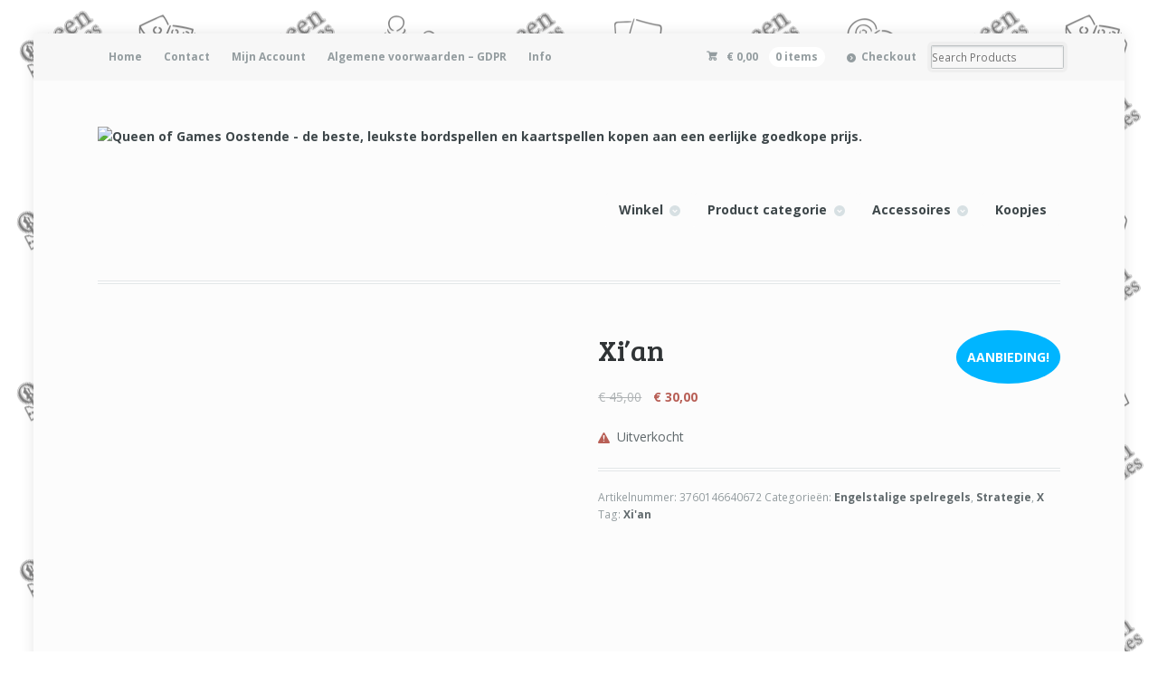

--- FILE ---
content_type: text/html; charset=UTF-8
request_url: https://www.queenofgames.be/product/xian-zeer-licht-beschadigd/
body_size: 20458
content:
<!DOCTYPE html>
<html lang="nl" class="boxed ">
<head>
<meta charset="UTF-8" />
<title>Xi&#8217;an | Queen of Games Oostende - de beste, leukste bordspellen en kaartspellen kopen aan een eerlijke goedkope prijs.</title>
<meta http-equiv="Content-Type" content="text/html; charset=UTF-8" />
<!-- <link rel="stylesheet" type="text/css" href="https://usercontent.one/wp/www.queenofgames.be/wp-content/themes/mystile/style.css" media="screen" /> -->
<link rel="stylesheet" type="text/css" href="//www.queenofgames.be/wp-content/cache/wpfc-minified/q6tj0pgq/3uf3p.css" media="screen"/>
<link rel="pingback" href="https://www.queenofgames.be/xmlrpc.php" />
<meta name='robots' content='max-image-preview:large' />
<link rel='dns-prefetch' href='//s.w.org' />
<link rel="alternate" type="application/rss+xml" title="Queen of Games Oostende - de beste, leukste bordspellen en kaartspellen kopen aan een eerlijke goedkope prijs. &raquo; Feed" href="https://www.queenofgames.be/feed/" />
<link rel="alternate" type="application/rss+xml" title="Queen of Games Oostende - de beste, leukste bordspellen en kaartspellen kopen aan een eerlijke goedkope prijs. &raquo; Reactiesfeed" href="https://www.queenofgames.be/comments/feed/" />
<!-- This site uses the Google Analytics by MonsterInsights plugin v7.10.4 - Using Analytics tracking - https://www.monsterinsights.com/ -->
<script type="text/javascript" data-cfasync="false">
var mi_version         = '7.10.4';
var mi_track_user      = true;
var mi_no_track_reason = '';
var disableStr = 'ga-disable-UA-70133801-1';
/* Function to detect opted out users */
function __gaTrackerIsOptedOut() {
return document.cookie.indexOf(disableStr + '=true') > -1;
}
/* Disable tracking if the opt-out cookie exists. */
if ( __gaTrackerIsOptedOut() ) {
window[disableStr] = true;
}
/* Opt-out function */
function __gaTrackerOptout() {
document.cookie = disableStr + '=true; expires=Thu, 31 Dec 2099 23:59:59 UTC; path=/';
window[disableStr] = true;
}
if ( mi_track_user ) {
(function(i,s,o,g,r,a,m){i['GoogleAnalyticsObject']=r;i[r]=i[r]||function(){
(i[r].q=i[r].q||[]).push(arguments)},i[r].l=1*new Date();a=s.createElement(o),
m=s.getElementsByTagName(o)[0];a.async=1;a.src=g;m.parentNode.insertBefore(a,m)
})(window,document,'script','//www.google-analytics.com/analytics.js','__gaTracker');
__gaTracker('create', 'UA-70133801-1', 'auto');
__gaTracker('set', 'forceSSL', true);
__gaTracker('require', 'displayfeatures');
__gaTracker('send','pageview');
} else {
console.log( "" );
(function() {
/* https://developers.google.com/analytics/devguides/collection/analyticsjs/ */
var noopfn = function() {
return null;
};
var noopnullfn = function() {
return null;
};
var Tracker = function() {
return null;
};
var p = Tracker.prototype;
p.get = noopfn;
p.set = noopfn;
p.send = noopfn;
var __gaTracker = function() {
var len = arguments.length;
if ( len === 0 ) {
return;
}
var f = arguments[len-1];
if ( typeof f !== 'object' || f === null || typeof f.hitCallback !== 'function' ) {
console.log( 'Niet werkende functie __gaTracker(' + arguments[0] + " ....) omdat je niet gevolgd wordt. " + mi_no_track_reason );
return;
}
try {
f.hitCallback();
} catch (ex) {
}
};
__gaTracker.create = function() {
return new Tracker();
};
__gaTracker.getByName = noopnullfn;
__gaTracker.getAll = function() {
return [];
};
__gaTracker.remove = noopfn;
window['__gaTracker'] = __gaTracker;
})();
}
</script>
<!-- / Google Analytics by MonsterInsights -->
<script type="text/javascript">
window._wpemojiSettings = {"baseUrl":"https:\/\/s.w.org\/images\/core\/emoji\/14.0.0\/72x72\/","ext":".png","svgUrl":"https:\/\/s.w.org\/images\/core\/emoji\/14.0.0\/svg\/","svgExt":".svg","source":{"concatemoji":"https:\/\/www.queenofgames.be\/wp-includes\/js\/wp-emoji-release.min.js?ver=6.0.11"}};
/*! This file is auto-generated */
!function(e,a,t){var n,r,o,i=a.createElement("canvas"),p=i.getContext&&i.getContext("2d");function s(e,t){var a=String.fromCharCode,e=(p.clearRect(0,0,i.width,i.height),p.fillText(a.apply(this,e),0,0),i.toDataURL());return p.clearRect(0,0,i.width,i.height),p.fillText(a.apply(this,t),0,0),e===i.toDataURL()}function c(e){var t=a.createElement("script");t.src=e,t.defer=t.type="text/javascript",a.getElementsByTagName("head")[0].appendChild(t)}for(o=Array("flag","emoji"),t.supports={everything:!0,everythingExceptFlag:!0},r=0;r<o.length;r++)t.supports[o[r]]=function(e){if(!p||!p.fillText)return!1;switch(p.textBaseline="top",p.font="600 32px Arial",e){case"flag":return s([127987,65039,8205,9895,65039],[127987,65039,8203,9895,65039])?!1:!s([55356,56826,55356,56819],[55356,56826,8203,55356,56819])&&!s([55356,57332,56128,56423,56128,56418,56128,56421,56128,56430,56128,56423,56128,56447],[55356,57332,8203,56128,56423,8203,56128,56418,8203,56128,56421,8203,56128,56430,8203,56128,56423,8203,56128,56447]);case"emoji":return!s([129777,127995,8205,129778,127999],[129777,127995,8203,129778,127999])}return!1}(o[r]),t.supports.everything=t.supports.everything&&t.supports[o[r]],"flag"!==o[r]&&(t.supports.everythingExceptFlag=t.supports.everythingExceptFlag&&t.supports[o[r]]);t.supports.everythingExceptFlag=t.supports.everythingExceptFlag&&!t.supports.flag,t.DOMReady=!1,t.readyCallback=function(){t.DOMReady=!0},t.supports.everything||(n=function(){t.readyCallback()},a.addEventListener?(a.addEventListener("DOMContentLoaded",n,!1),e.addEventListener("load",n,!1)):(e.attachEvent("onload",n),a.attachEvent("onreadystatechange",function(){"complete"===a.readyState&&t.readyCallback()})),(e=t.source||{}).concatemoji?c(e.concatemoji):e.wpemoji&&e.twemoji&&(c(e.twemoji),c(e.wpemoji)))}(window,document,window._wpemojiSettings);
</script>
<style type="text/css">
img.wp-smiley,
img.emoji {
display: inline !important;
border: none !important;
box-shadow: none !important;
height: 1em !important;
width: 1em !important;
margin: 0 0.07em !important;
vertical-align: -0.1em !important;
background: none !important;
padding: 0 !important;
}
</style>
<!-- <link rel='stylesheet' id='woo-layout-css'  href='https://usercontent.one/wp/www.queenofgames.be/wp-content/themes/mystile/css/layout.css?ver=6.0.11' type='text/css' media='all' /> -->
<!-- <link rel='stylesheet' id='wp-block-library-css'  href='https://www.queenofgames.be/wp-includes/css/dist/block-library/style.min.css?ver=6.0.11' type='text/css' media='all' /> -->
<!-- <link rel='stylesheet' id='wc-blocks-vendors-style-css'  href='https://usercontent.one/wp/www.queenofgames.be/wp-content/plugins/woocommerce/packages/woocommerce-blocks/build/wc-blocks-vendors-style.css?ver=8.5.2' type='text/css' media='all' /> -->
<!-- <link rel='stylesheet' id='wc-blocks-style-css'  href='https://usercontent.one/wp/www.queenofgames.be/wp-content/plugins/woocommerce/packages/woocommerce-blocks/build/wc-blocks-style.css?ver=8.5.2' type='text/css' media='all' /> -->
<link rel="stylesheet" type="text/css" href="//www.queenofgames.be/wp-content/cache/wpfc-minified/lkfuatni/6ebqv.css" media="all"/>
<style id='global-styles-inline-css' type='text/css'>
body{--wp--preset--color--black: #000000;--wp--preset--color--cyan-bluish-gray: #abb8c3;--wp--preset--color--white: #ffffff;--wp--preset--color--pale-pink: #f78da7;--wp--preset--color--vivid-red: #cf2e2e;--wp--preset--color--luminous-vivid-orange: #ff6900;--wp--preset--color--luminous-vivid-amber: #fcb900;--wp--preset--color--light-green-cyan: #7bdcb5;--wp--preset--color--vivid-green-cyan: #00d084;--wp--preset--color--pale-cyan-blue: #8ed1fc;--wp--preset--color--vivid-cyan-blue: #0693e3;--wp--preset--color--vivid-purple: #9b51e0;--wp--preset--gradient--vivid-cyan-blue-to-vivid-purple: linear-gradient(135deg,rgba(6,147,227,1) 0%,rgb(155,81,224) 100%);--wp--preset--gradient--light-green-cyan-to-vivid-green-cyan: linear-gradient(135deg,rgb(122,220,180) 0%,rgb(0,208,130) 100%);--wp--preset--gradient--luminous-vivid-amber-to-luminous-vivid-orange: linear-gradient(135deg,rgba(252,185,0,1) 0%,rgba(255,105,0,1) 100%);--wp--preset--gradient--luminous-vivid-orange-to-vivid-red: linear-gradient(135deg,rgba(255,105,0,1) 0%,rgb(207,46,46) 100%);--wp--preset--gradient--very-light-gray-to-cyan-bluish-gray: linear-gradient(135deg,rgb(238,238,238) 0%,rgb(169,184,195) 100%);--wp--preset--gradient--cool-to-warm-spectrum: linear-gradient(135deg,rgb(74,234,220) 0%,rgb(151,120,209) 20%,rgb(207,42,186) 40%,rgb(238,44,130) 60%,rgb(251,105,98) 80%,rgb(254,248,76) 100%);--wp--preset--gradient--blush-light-purple: linear-gradient(135deg,rgb(255,206,236) 0%,rgb(152,150,240) 100%);--wp--preset--gradient--blush-bordeaux: linear-gradient(135deg,rgb(254,205,165) 0%,rgb(254,45,45) 50%,rgb(107,0,62) 100%);--wp--preset--gradient--luminous-dusk: linear-gradient(135deg,rgb(255,203,112) 0%,rgb(199,81,192) 50%,rgb(65,88,208) 100%);--wp--preset--gradient--pale-ocean: linear-gradient(135deg,rgb(255,245,203) 0%,rgb(182,227,212) 50%,rgb(51,167,181) 100%);--wp--preset--gradient--electric-grass: linear-gradient(135deg,rgb(202,248,128) 0%,rgb(113,206,126) 100%);--wp--preset--gradient--midnight: linear-gradient(135deg,rgb(2,3,129) 0%,rgb(40,116,252) 100%);--wp--preset--duotone--dark-grayscale: url('#wp-duotone-dark-grayscale');--wp--preset--duotone--grayscale: url('#wp-duotone-grayscale');--wp--preset--duotone--purple-yellow: url('#wp-duotone-purple-yellow');--wp--preset--duotone--blue-red: url('#wp-duotone-blue-red');--wp--preset--duotone--midnight: url('#wp-duotone-midnight');--wp--preset--duotone--magenta-yellow: url('#wp-duotone-magenta-yellow');--wp--preset--duotone--purple-green: url('#wp-duotone-purple-green');--wp--preset--duotone--blue-orange: url('#wp-duotone-blue-orange');--wp--preset--font-size--small: 13px;--wp--preset--font-size--medium: 20px;--wp--preset--font-size--large: 36px;--wp--preset--font-size--x-large: 42px;}.has-black-color{color: var(--wp--preset--color--black) !important;}.has-cyan-bluish-gray-color{color: var(--wp--preset--color--cyan-bluish-gray) !important;}.has-white-color{color: var(--wp--preset--color--white) !important;}.has-pale-pink-color{color: var(--wp--preset--color--pale-pink) !important;}.has-vivid-red-color{color: var(--wp--preset--color--vivid-red) !important;}.has-luminous-vivid-orange-color{color: var(--wp--preset--color--luminous-vivid-orange) !important;}.has-luminous-vivid-amber-color{color: var(--wp--preset--color--luminous-vivid-amber) !important;}.has-light-green-cyan-color{color: var(--wp--preset--color--light-green-cyan) !important;}.has-vivid-green-cyan-color{color: var(--wp--preset--color--vivid-green-cyan) !important;}.has-pale-cyan-blue-color{color: var(--wp--preset--color--pale-cyan-blue) !important;}.has-vivid-cyan-blue-color{color: var(--wp--preset--color--vivid-cyan-blue) !important;}.has-vivid-purple-color{color: var(--wp--preset--color--vivid-purple) !important;}.has-black-background-color{background-color: var(--wp--preset--color--black) !important;}.has-cyan-bluish-gray-background-color{background-color: var(--wp--preset--color--cyan-bluish-gray) !important;}.has-white-background-color{background-color: var(--wp--preset--color--white) !important;}.has-pale-pink-background-color{background-color: var(--wp--preset--color--pale-pink) !important;}.has-vivid-red-background-color{background-color: var(--wp--preset--color--vivid-red) !important;}.has-luminous-vivid-orange-background-color{background-color: var(--wp--preset--color--luminous-vivid-orange) !important;}.has-luminous-vivid-amber-background-color{background-color: var(--wp--preset--color--luminous-vivid-amber) !important;}.has-light-green-cyan-background-color{background-color: var(--wp--preset--color--light-green-cyan) !important;}.has-vivid-green-cyan-background-color{background-color: var(--wp--preset--color--vivid-green-cyan) !important;}.has-pale-cyan-blue-background-color{background-color: var(--wp--preset--color--pale-cyan-blue) !important;}.has-vivid-cyan-blue-background-color{background-color: var(--wp--preset--color--vivid-cyan-blue) !important;}.has-vivid-purple-background-color{background-color: var(--wp--preset--color--vivid-purple) !important;}.has-black-border-color{border-color: var(--wp--preset--color--black) !important;}.has-cyan-bluish-gray-border-color{border-color: var(--wp--preset--color--cyan-bluish-gray) !important;}.has-white-border-color{border-color: var(--wp--preset--color--white) !important;}.has-pale-pink-border-color{border-color: var(--wp--preset--color--pale-pink) !important;}.has-vivid-red-border-color{border-color: var(--wp--preset--color--vivid-red) !important;}.has-luminous-vivid-orange-border-color{border-color: var(--wp--preset--color--luminous-vivid-orange) !important;}.has-luminous-vivid-amber-border-color{border-color: var(--wp--preset--color--luminous-vivid-amber) !important;}.has-light-green-cyan-border-color{border-color: var(--wp--preset--color--light-green-cyan) !important;}.has-vivid-green-cyan-border-color{border-color: var(--wp--preset--color--vivid-green-cyan) !important;}.has-pale-cyan-blue-border-color{border-color: var(--wp--preset--color--pale-cyan-blue) !important;}.has-vivid-cyan-blue-border-color{border-color: var(--wp--preset--color--vivid-cyan-blue) !important;}.has-vivid-purple-border-color{border-color: var(--wp--preset--color--vivid-purple) !important;}.has-vivid-cyan-blue-to-vivid-purple-gradient-background{background: var(--wp--preset--gradient--vivid-cyan-blue-to-vivid-purple) !important;}.has-light-green-cyan-to-vivid-green-cyan-gradient-background{background: var(--wp--preset--gradient--light-green-cyan-to-vivid-green-cyan) !important;}.has-luminous-vivid-amber-to-luminous-vivid-orange-gradient-background{background: var(--wp--preset--gradient--luminous-vivid-amber-to-luminous-vivid-orange) !important;}.has-luminous-vivid-orange-to-vivid-red-gradient-background{background: var(--wp--preset--gradient--luminous-vivid-orange-to-vivid-red) !important;}.has-very-light-gray-to-cyan-bluish-gray-gradient-background{background: var(--wp--preset--gradient--very-light-gray-to-cyan-bluish-gray) !important;}.has-cool-to-warm-spectrum-gradient-background{background: var(--wp--preset--gradient--cool-to-warm-spectrum) !important;}.has-blush-light-purple-gradient-background{background: var(--wp--preset--gradient--blush-light-purple) !important;}.has-blush-bordeaux-gradient-background{background: var(--wp--preset--gradient--blush-bordeaux) !important;}.has-luminous-dusk-gradient-background{background: var(--wp--preset--gradient--luminous-dusk) !important;}.has-pale-ocean-gradient-background{background: var(--wp--preset--gradient--pale-ocean) !important;}.has-electric-grass-gradient-background{background: var(--wp--preset--gradient--electric-grass) !important;}.has-midnight-gradient-background{background: var(--wp--preset--gradient--midnight) !important;}.has-small-font-size{font-size: var(--wp--preset--font-size--small) !important;}.has-medium-font-size{font-size: var(--wp--preset--font-size--medium) !important;}.has-large-font-size{font-size: var(--wp--preset--font-size--large) !important;}.has-x-large-font-size{font-size: var(--wp--preset--font-size--x-large) !important;}
</style>
<!-- <link rel='stylesheet' id='woof-css'  href='https://usercontent.one/wp/www.queenofgames.be/wp-content/plugins/woocommerce-products-filter/css/front.css?ver=1.3.0' type='text/css' media='all' /> -->
<link rel="stylesheet" type="text/css" href="//www.queenofgames.be/wp-content/cache/wpfc-minified/ff3rwn7s/3uf3p.css" media="all"/>
<style id='woof-inline-css' type='text/css'>
.woof_products_top_panel li span, .woof_products_top_panel2 li span{background: url(https://usercontent.one/wp/www.queenofgames.be/wp-content/plugins/woocommerce-products-filter/img/delete.png);background-size: 14px 14px;background-repeat: no-repeat;background-position: right;}
.woof_edit_view{
display: none;
}
</style>
<!-- <link rel='stylesheet' id='chosen-drop-down-css'  href='https://usercontent.one/wp/www.queenofgames.be/wp-content/plugins/woocommerce-products-filter/js/chosen/chosen.min.css?ver=1.3.0' type='text/css' media='all' /> -->
<!-- <link rel='stylesheet' id='woof_by_instock_html_items-css'  href='https://usercontent.one/wp/www.queenofgames.be/wp-content/plugins/woocommerce-products-filter/ext/by_instock/css/by_instock.css?ver=1.3.0' type='text/css' media='all' /> -->
<!-- <link rel='stylesheet' id='woof_by_text_html_items-css'  href='https://usercontent.one/wp/www.queenofgames.be/wp-content/plugins/woocommerce-products-filter/ext/by_text/assets/css/front.css?ver=1.3.0' type='text/css' media='all' /> -->
<!-- <link rel='stylesheet' id='photoswipe-css'  href='https://usercontent.one/wp/www.queenofgames.be/wp-content/plugins/woocommerce/assets/css/photoswipe/photoswipe.min.css?ver=7.0.1' type='text/css' media='all' /> -->
<!-- <link rel='stylesheet' id='photoswipe-default-skin-css'  href='https://usercontent.one/wp/www.queenofgames.be/wp-content/plugins/woocommerce/assets/css/photoswipe/default-skin/default-skin.min.css?ver=7.0.1' type='text/css' media='all' /> -->
<link rel="stylesheet" type="text/css" href="//www.queenofgames.be/wp-content/cache/wpfc-minified/kzrnq2ey/6eoo1.css" media="all"/>
<style id='woocommerce-inline-inline-css' type='text/css'>
.woocommerce form .form-row .required { visibility: visible; }
</style>
<!-- <link rel='stylesheet' id='prettyPhoto-css'  href='https://usercontent.one/wp/www.queenofgames.be/wp-content/themes/mystile/includes/css/prettyPhoto.css?ver=6.0.11' type='text/css' media='all' /> -->
<link rel="stylesheet" type="text/css" href="//www.queenofgames.be/wp-content/cache/wpfc-minified/g5rjbfn7/3uf3p.css" media="all"/>
<script>if (document.location.protocol != "https:") {document.location = document.URL.replace(/^http:/i, "https:");}</script><script type='text/javascript' id='woof-husky-js-extra'>
/* <![CDATA[ */
var woof_husky_txt = {"ajax_url":"https:\/\/www.queenofgames.be\/wp-admin\/admin-ajax.php","plugin_uri":"https:\/\/www.queenofgames.be\/wp-content\/plugins\/woocommerce-products-filter\/ext\/by_text\/","loader":"https:\/\/www.queenofgames.be\/wp-content\/plugins\/woocommerce-products-filter\/ext\/by_text\/assets\/img\/ajax-loader.gif","not_found":"Nothing found!","prev":"Prev","next":"Volgende","site_link":"https:\/\/www.queenofgames.be","default_data":{"placeholder":"","behavior":"title_or_content_or_excerpt","search_by_full_word":"0","autocomplete":"0","how_to_open_links":"1","taxonomy_compatibility":0,"sku_compatibility":"1","custom_fields":"","search_desc_variant":0,"view_text_length":10,"min_symbols":3,"max_posts":10,"image":"","notes_for_customer":"","template":"default","max_open_height":300,"page":0}};
/* ]]> */
</script>
<script src='//www.queenofgames.be/wp-content/cache/wpfc-minified/moto9nme/6eonb.js' type="text/javascript"></script>
<!-- <script type='text/javascript' src='https://usercontent.one/wp/www.queenofgames.be/wp-content/plugins/woocommerce-products-filter/ext/by_text/assets/js/husky.js?ver=1.3.0' id='woof-husky-js'></script> -->
<script type='text/javascript' id='monsterinsights-frontend-script-js-extra'>
/* <![CDATA[ */
var monsterinsights_frontend = {"js_events_tracking":"true","download_extensions":"doc,pdf,ppt,zip,xls,docx,pptx,xlsx","inbound_paths":"[]","home_url":"https:\/\/www.queenofgames.be","hash_tracking":"false"};
/* ]]> */
</script>
<script src='//www.queenofgames.be/wp-content/cache/wpfc-minified/q8mzrzpx/5qufb.js' type="text/javascript"></script>
<!-- <script type='text/javascript' src='https://usercontent.one/wp/www.queenofgames.be/wp-content/plugins/google-analytics-for-wordpress/assets/js/frontend.min.js?ver=7.10.4' id='monsterinsights-frontend-script-js'></script> -->
<!-- <script type='text/javascript' src='https://www.queenofgames.be/wp-includes/js/jquery/jquery.min.js?ver=3.6.0' id='jquery-core-js'></script> -->
<!-- <script type='text/javascript' src='https://www.queenofgames.be/wp-includes/js/jquery/jquery-migrate.min.js?ver=3.3.2' id='jquery-migrate-js'></script> -->
<!-- <script type='text/javascript' src='https://usercontent.one/wp/www.queenofgames.be/wp-content/themes/mystile/includes/js/third-party.js?ver=6.0.11' id='third party-js'></script> -->
<!-- <script type='text/javascript' src='https://usercontent.one/wp/www.queenofgames.be/wp-content/themes/mystile/includes/js/general.js?ver=6.0.11' id='general-js'></script> -->
<!-- <script type='text/javascript' src='https://usercontent.one/wp/www.queenofgames.be/wp-content/plugins/woocommerce/assets/js/prettyPhoto/jquery.prettyPhoto.min.js?ver=3.1.6-wc.7.0.1' id='prettyPhoto-js'></script> -->
<!-- <script type='text/javascript' src='https://usercontent.one/wp/www.queenofgames.be/wp-content/themes/mystile/includes/js/enable-lightbox.js?ver=6.0.11' id='enable-lightbox-js'></script> -->
<link rel="https://api.w.org/" href="https://www.queenofgames.be/wp-json/" /><link rel="alternate" type="application/json" href="https://www.queenofgames.be/wp-json/wp/v2/product/17288" /><link rel="EditURI" type="application/rsd+xml" title="RSD" href="https://www.queenofgames.be/xmlrpc.php?rsd" />
<link rel="wlwmanifest" type="application/wlwmanifest+xml" href="https://www.queenofgames.be/wp-includes/wlwmanifest.xml" /> 
<meta name="generator" content="WordPress 6.0.11" />
<meta name="generator" content="WooCommerce 7.0.1" />
<link rel="canonical" href="https://www.queenofgames.be/product/xian-zeer-licht-beschadigd/" />
<link rel='shortlink' href='https://www.queenofgames.be/?p=17288' />
<link rel="alternate" type="application/json+oembed" href="https://www.queenofgames.be/wp-json/oembed/1.0/embed?url=https%3A%2F%2Fwww.queenofgames.be%2Fproduct%2Fxian-zeer-licht-beschadigd%2F" />
<link rel="alternate" type="text/xml+oembed" href="https://www.queenofgames.be/wp-json/oembed/1.0/embed?url=https%3A%2F%2Fwww.queenofgames.be%2Fproduct%2Fxian-zeer-licht-beschadigd%2F&#038;format=xml" />
<style>[class*=" icon-oc-"],[class^=icon-oc-]{speak:none;font-style:normal;font-weight:400;font-variant:normal;text-transform:none;line-height:1;-webkit-font-smoothing:antialiased;-moz-osx-font-smoothing:grayscale}.icon-oc-one-com-white-32px-fill:before{content:"901"}.icon-oc-one-com:before{content:"900"}#one-com-icon,.toplevel_page_onecom-wp .wp-menu-image{speak:none;display:flex;align-items:center;justify-content:center;text-transform:none;line-height:1;-webkit-font-smoothing:antialiased;-moz-osx-font-smoothing:grayscale}.onecom-wp-admin-bar-item>a,.toplevel_page_onecom-wp>.wp-menu-name{font-size:16px;font-weight:400;line-height:1}.toplevel_page_onecom-wp>.wp-menu-name img{width:69px;height:9px;}.wp-submenu-wrap.wp-submenu>.wp-submenu-head>img{width:88px;height:auto}.onecom-wp-admin-bar-item>a img{height:7px!important}.onecom-wp-admin-bar-item>a img,.toplevel_page_onecom-wp>.wp-menu-name img{opacity:.8}.onecom-wp-admin-bar-item.hover>a img,.toplevel_page_onecom-wp.wp-has-current-submenu>.wp-menu-name img,li.opensub>a.toplevel_page_onecom-wp>.wp-menu-name img{opacity:1}#one-com-icon:before,.onecom-wp-admin-bar-item>a:before,.toplevel_page_onecom-wp>.wp-menu-image:before{content:'';position:static!important;background-color:rgba(240,245,250,.4);border-radius:102px;width:18px;height:18px;padding:0!important}.onecom-wp-admin-bar-item>a:before{width:14px;height:14px}.onecom-wp-admin-bar-item.hover>a:before,.toplevel_page_onecom-wp.opensub>a>.wp-menu-image:before,.toplevel_page_onecom-wp.wp-has-current-submenu>.wp-menu-image:before{background-color:#76b82a}.onecom-wp-admin-bar-item>a{display:inline-flex!important;align-items:center;justify-content:center}#one-com-logo-wrapper{font-size:4em}#one-com-icon{vertical-align:middle}.imagify-welcome{display:none !important;}</style>
<!-- Theme version -->
<meta name="generator" content="Mystile 1.3.9" />
<meta name="generator" content="WooFramework 6.2.9" />
<!-- Always force latest IE rendering engine (even in intranet) & Chrome Frame -->
<meta http-equiv="X-UA-Compatible" content="IE=edge,chrome=1" />
<!--  Mobile viewport scale | Disable user zooming as the layout is optimised -->
<meta name="viewport" content="width=device-width, initial-scale=1, maximum-scale=1">
<!--[if lt IE 9]>
<script src="https://usercontent.one/wp/www.queenofgames.be/wp-content/themes/mystile/includes/js/respond-IE.js"></script>
<![endif]-->
<!--[if lte IE 8]><script src="https://html5shiv.googlecode.com/svn/trunk/html5.js"></script>
<![endif]-->	<noscript><style>.woocommerce-product-gallery{ opacity: 1 !important; }</style></noscript>
<link rel="icon" href="https://usercontent.one/wp/www.queenofgames.be/wp-content/uploads/2023/04/cropped-Queen-of-Games-logo-transparant-4-512x512-1-32x32.png" sizes="32x32" />
<link rel="icon" href="https://usercontent.one/wp/www.queenofgames.be/wp-content/uploads/2023/04/cropped-Queen-of-Games-logo-transparant-4-512x512-1-192x192.png" sizes="192x192" />
<link rel="apple-touch-icon" href="https://usercontent.one/wp/www.queenofgames.be/wp-content/uploads/2023/04/cropped-Queen-of-Games-logo-transparant-4-512x512-1-180x180.png" />
<meta name="msapplication-TileImage" content="https://usercontent.one/wp/www.queenofgames.be/wp-content/uploads/2023/04/cropped-Queen-of-Games-logo-transparant-4-512x512-1-270x270.png" />
<!-- Woo Custom Styling -->
<style type="text/css">
html { background: #ffffff !important; }
html { background-image: url( https://usercontent.one/wp/www.queenofgames.be/wp-content/uploads/2015/11/website-background.png ) !important; }
html { background-repeat: repeat !important; }
html { background-position: center center !important; }
html { background-attachment: scroll !important; }
.homepage-banner h1, .homepage-banner .description { color: #000000 !important; }
</style>
<!-- Google Webfonts -->
<link href="https://fonts.googleapis.com/css?family=Bree+Serif%3Aregular%7COpen+Sans%3A300%2C300italic%2Cregular%2Citalic%2C600%2C600italic%2C700%2C700italic%2C800%2C800italic%7CSchoolbell%3Aregular" rel="stylesheet" type="text/css" />
<!-- Alt Stylesheet -->
<!-- <link href="https://usercontent.one/wp/www.queenofgames.be/wp-content/themes/mystile/styles/blue.css" rel="stylesheet" type="text/css" /> -->
<link rel="stylesheet" type="text/css" href="//www.queenofgames.be/wp-content/cache/wpfc-minified/1zv2do8i/3uf3p.css" media="all"/>
<!-- Custom Favicon -->
<link rel="shortcut icon" href="https://usercontent.one/wp/www.queenofgames.be/wp-content/uploads/2015/11/Queen-of-Games-logo-transparant-3-e1448045182799.png"/>
<!-- Options Panel Custom CSS -->
<style type="text/css">
.homepage-banner { width:55%!important} ﻿
</style>
<!-- Woo Shortcodes CSS -->
<!-- <link href="https://usercontent.one/wp/www.queenofgames.be/wp-content/themes/mystile/functions/css/shortcodes.css" rel="stylesheet" type="text/css" /> -->
<!-- Custom Stylesheet -->
<!-- <link href="https://usercontent.one/wp/www.queenofgames.be/wp-content/themes/mystile/custom.css" rel="stylesheet" type="text/css" /> -->
<link rel="stylesheet" type="text/css" href="//www.queenofgames.be/wp-content/cache/wpfc-minified/6jze44zc/3uf3p.css" media="all"/>
</head>
<body data-rsssl=1 class="product-template-default single single-product postid-17288 theme-mystile woocommerce woocommerce-page woocommerce-demo-store woocommerce-no-js chrome alt-style-blue has-lightbox layout-left-content layout-full">
<div id="wrapper">
<div id="top">
<nav class="col-full" role="navigation">
<ul id="top-nav" class="nav fl"><li id="menu-item-74" class="menu-item menu-item-type-custom menu-item-object-custom menu-item-home menu-item-74"><a href="https://www.queenofgames.be/">Home</a></li>
<li id="menu-item-3775" class="menu-item menu-item-type-post_type menu-item-object-page menu-item-3775"><a href="https://www.queenofgames.be/contact/">Contact</a></li>
<li id="menu-item-79" class="menu-item menu-item-type-post_type menu-item-object-page menu-item-79"><a href="https://www.queenofgames.be/mijn-account/">Mijn Account</a></li>
<li id="menu-item-94" class="menu-item menu-item-type-post_type menu-item-object-page menu-item-privacy-policy menu-item-94"><a href="https://www.queenofgames.be/algemene-voorwaarden/">Algemene voorwaarden &#8211; GDPR</a></li>
<li id="menu-item-711" class="menu-item menu-item-type-post_type menu-item-object-page menu-item-711"><a href="https://www.queenofgames.be/info/">Info</a></li>
</ul>						<ul class="nav wc-nav">	<li class="cart">
<a href="https://www.queenofgames.be/winkelmand/" title="View your shopping cart" class="cart-parent">
<span>
<span class="woocommerce-Price-amount amount"><bdi><span class="woocommerce-Price-currencySymbol">&euro;</span>&nbsp;0,00</bdi></span><span class="contents">0 items</span>	</span>
</a>
</li>
<li class="checkout"><a href="https://www.queenofgames.be/afrekenen/">Checkout</a></li><li class="search"><form role="search" method="get" id="searchform" action="https://www.queenofgames.be/" >
<label class="screen-reader-text" for="s">Search Products:</label>
<input type="search" results=5 autosave="https://www.queenofgames.be/" class="input-text" placeholder="Search Products" value="" name="s" id="s" />
<input type="submit" class="button" id="searchsubmit" value="Search" />
<input type="hidden" name="post_type" value="product" />
</form></li></ul>		</nav>
</div><!-- /#top -->
<header id="header" class="col-full">
<hgroup>
<a id="logo" href="https://www.queenofgames.be/" title="">
<img src="https://usercontent.one/wp/www.queenofgames.be/wp-content/uploads/2015/11/Queen-of-Games-logo-transparant-31-e1448045354301.png" alt="Queen of Games Oostende - de beste, leukste bordspellen en kaartspellen kopen aan een eerlijke goedkope prijs." />
</a>
<h1 class="site-title"><a href="https://www.queenofgames.be/">Queen of Games Oostende &#8211; de beste, leukste bordspellen en kaartspellen kopen aan een eerlijke goedkope prijs.</a></h1>
<h2 class="site-description">U leverancier om de betere bord- en kaartspellen te kopen aan een scherpe en goedkope prijs. Regio Oostende.</h2>
<h3 class="nav-toggle"><a href="#navigation"><mark class="websymbols">&#178;</mark> <span>Navigation</span></a></h3>
</hgroup>
<nav id="navigation" class="col-full" role="navigation">
<ul id="main-nav" class="nav fr"><li id="menu-item-405" class="menu-item menu-item-type-post_type menu-item-object-page menu-item-has-children current_page_parent menu-item-405"><a href="https://www.queenofgames.be/winkel/">Winkel</a>
<ul class="sub-menu">
<li id="menu-item-6809" class="menu-item menu-item-type-post_type menu-item-object-page current_page_parent menu-item-6809"><a href="https://www.queenofgames.be/winkel/">Volledig assortiment</a></li>
<li id="menu-item-20204" class="menu-item menu-item-type-taxonomy menu-item-object-product_tag menu-item-20204"><a href="https://www.queenofgames.be/product-tag/queens-price/">Queen&#8217;s Price &#8211; koopjes</a></li>
<li id="menu-item-8953" class="menu-item menu-item-type-taxonomy menu-item-object-product_cat menu-item-8953"><a href="https://www.queenofgames.be/product-categorie/pre-order/">Pre Order</a></li>
<li id="menu-item-71" class="menu-item menu-item-type-taxonomy menu-item-object-product_cat menu-item-71"><a href="https://www.queenofgames.be/product-categorie/0-9/">0-9</a></li>
<li id="menu-item-72" class="menu-item menu-item-type-taxonomy menu-item-object-product_cat menu-item-72"><a href="https://www.queenofgames.be/product-categorie/a/">A</a></li>
<li id="menu-item-24" class="menu-item menu-item-type-taxonomy menu-item-object-product_cat menu-item-24"><a href="https://www.queenofgames.be/product-categorie/b/">B</a></li>
<li id="menu-item-25" class="menu-item menu-item-type-taxonomy menu-item-object-product_cat menu-item-25"><a href="https://www.queenofgames.be/product-categorie/c/">C</a></li>
<li id="menu-item-26" class="menu-item menu-item-type-taxonomy menu-item-object-product_cat menu-item-26"><a href="https://www.queenofgames.be/product-categorie/d/">D</a></li>
<li id="menu-item-27" class="menu-item menu-item-type-taxonomy menu-item-object-product_cat menu-item-27"><a href="https://www.queenofgames.be/product-categorie/e/">E</a></li>
<li id="menu-item-28" class="menu-item menu-item-type-taxonomy menu-item-object-product_cat menu-item-28"><a href="https://www.queenofgames.be/product-categorie/f/">F</a></li>
<li id="menu-item-29" class="menu-item menu-item-type-taxonomy menu-item-object-product_cat menu-item-29"><a href="https://www.queenofgames.be/product-categorie/g/">G</a></li>
<li id="menu-item-30" class="menu-item menu-item-type-taxonomy menu-item-object-product_cat menu-item-30"><a href="https://www.queenofgames.be/product-categorie/h/">H</a></li>
<li id="menu-item-31" class="menu-item menu-item-type-taxonomy menu-item-object-product_cat menu-item-31"><a href="https://www.queenofgames.be/product-categorie/i/">I</a></li>
<li id="menu-item-32" class="menu-item menu-item-type-taxonomy menu-item-object-product_cat menu-item-32"><a href="https://www.queenofgames.be/product-categorie/j/">J</a></li>
<li id="menu-item-33" class="menu-item menu-item-type-taxonomy menu-item-object-product_cat menu-item-33"><a href="https://www.queenofgames.be/product-categorie/k/">K</a></li>
<li id="menu-item-34" class="menu-item menu-item-type-taxonomy menu-item-object-product_cat menu-item-34"><a href="https://www.queenofgames.be/product-categorie/l/">L</a></li>
<li id="menu-item-35" class="menu-item menu-item-type-taxonomy menu-item-object-product_cat menu-item-35"><a href="https://www.queenofgames.be/product-categorie/m/">M</a></li>
<li id="menu-item-36" class="menu-item menu-item-type-taxonomy menu-item-object-product_cat menu-item-36"><a href="https://www.queenofgames.be/product-categorie/n/">N</a></li>
<li id="menu-item-37" class="menu-item menu-item-type-taxonomy menu-item-object-product_cat menu-item-37"><a href="https://www.queenofgames.be/product-categorie/o/">O</a></li>
<li id="menu-item-38" class="menu-item menu-item-type-taxonomy menu-item-object-product_cat menu-item-38"><a href="https://www.queenofgames.be/product-categorie/p/">P</a></li>
<li id="menu-item-39" class="menu-item menu-item-type-taxonomy menu-item-object-product_cat menu-item-39"><a href="https://www.queenofgames.be/product-categorie/q/">Q</a></li>
<li id="menu-item-40" class="menu-item menu-item-type-taxonomy menu-item-object-product_cat menu-item-40"><a href="https://www.queenofgames.be/product-categorie/r/">R</a></li>
<li id="menu-item-41" class="menu-item menu-item-type-taxonomy menu-item-object-product_cat menu-item-41"><a href="https://www.queenofgames.be/product-categorie/s/">S</a></li>
<li id="menu-item-42" class="menu-item menu-item-type-taxonomy menu-item-object-product_cat menu-item-42"><a href="https://www.queenofgames.be/product-categorie/t/">T</a></li>
<li id="menu-item-43" class="menu-item menu-item-type-taxonomy menu-item-object-product_cat menu-item-43"><a href="https://www.queenofgames.be/product-categorie/u/">U</a></li>
<li id="menu-item-44" class="menu-item menu-item-type-taxonomy menu-item-object-product_cat menu-item-44"><a href="https://www.queenofgames.be/product-categorie/v/">V</a></li>
<li id="menu-item-45" class="menu-item menu-item-type-taxonomy menu-item-object-product_cat menu-item-45"><a href="https://www.queenofgames.be/product-categorie/w/">W</a></li>
<li id="menu-item-46" class="menu-item menu-item-type-taxonomy menu-item-object-product_cat current-product-ancestor current-menu-parent current-product-parent menu-item-46"><a href="https://www.queenofgames.be/product-categorie/x/">X</a></li>
<li id="menu-item-47" class="menu-item menu-item-type-taxonomy menu-item-object-product_cat menu-item-47"><a href="https://www.queenofgames.be/product-categorie/y/">Y</a></li>
<li id="menu-item-48" class="menu-item menu-item-type-taxonomy menu-item-object-product_cat menu-item-48"><a href="https://www.queenofgames.be/product-categorie/z/">Z</a></li>
</ul>
</li>
<li id="menu-item-73" class="menu-item menu-item-type-custom menu-item-object-custom menu-item-has-children menu-item-73"><a href="#">Product categorie</a>
<ul class="sub-menu">
<li id="menu-item-66" class="menu-item menu-item-type-taxonomy menu-item-object-product_cat menu-item-66"><a href="https://www.queenofgames.be/product-categorie/nederlandstalig/">Nederlandstalige spelregels</a></li>
<li id="menu-item-88" class="menu-item menu-item-type-taxonomy menu-item-object-product_cat menu-item-88"><a href="https://www.queenofgames.be/product-categorie/taalonafhankelijk/">Taalonafhankelijk</a></li>
<li id="menu-item-64" class="menu-item menu-item-type-taxonomy menu-item-object-product_cat current-product-ancestor current-menu-parent current-product-parent menu-item-64"><a href="https://www.queenofgames.be/product-categorie/engelstalig/">Engelstalige spelregels</a></li>
<li id="menu-item-25429" class="menu-item menu-item-type-taxonomy menu-item-object-product_cat menu-item-25429"><a href="https://www.queenofgames.be/product-categorie/co-op/">co-op</a></li>
<li id="menu-item-28594" class="menu-item menu-item-type-taxonomy menu-item-object-product_tag menu-item-28594"><a href="https://www.queenofgames.be/product-tag/pokemon/">Pokemon</a></li>
<li id="menu-item-28593" class="menu-item menu-item-type-taxonomy menu-item-object-product_tag menu-item-28593"><a href="https://www.queenofgames.be/product-tag/magic-the-gathering/">Magic The Gathering</a></li>
<li id="menu-item-84" class="menu-item menu-item-type-taxonomy menu-item-object-product_cat menu-item-84"><a href="https://www.queenofgames.be/product-categorie/kind/">Kind</a></li>
<li id="menu-item-83" class="menu-item menu-item-type-taxonomy menu-item-object-product_cat menu-item-83"><a href="https://www.queenofgames.be/product-categorie/familie/">Familie</a></li>
<li id="menu-item-87" class="menu-item menu-item-type-taxonomy menu-item-object-product_cat current-product-ancestor current-menu-parent current-product-parent menu-item-87"><a href="https://www.queenofgames.be/product-categorie/strategie/">Strategie</a></li>
<li id="menu-item-85" class="menu-item menu-item-type-taxonomy menu-item-object-product_cat menu-item-85"><a href="https://www.queenofgames.be/product-categorie/miniature/">Miniature</a></li>
<li id="menu-item-67" class="menu-item menu-item-type-taxonomy menu-item-object-product_cat menu-item-67"><a href="https://www.queenofgames.be/product-categorie/wargame/">Wargame</a></li>
<li id="menu-item-65" class="menu-item menu-item-type-taxonomy menu-item-object-product_cat menu-item-65"><a href="https://www.queenofgames.be/product-categorie/kaartspel/">Kaartspel</a></li>
<li id="menu-item-89" class="menu-item menu-item-type-taxonomy menu-item-object-product_cat menu-item-89"><a href="https://www.queenofgames.be/product-categorie/uitbreiding/">Uitbreiding</a></li>
</ul>
</li>
<li id="menu-item-81" class="menu-item menu-item-type-custom menu-item-object-custom menu-item-has-children menu-item-81"><a href="#">Accessoires</a>
<ul class="sub-menu">
<li id="menu-item-86" class="menu-item menu-item-type-taxonomy menu-item-object-product_cat menu-item-86"><a href="https://www.queenofgames.be/product-categorie/sleeves/">Sleeves / Kaarthoesjes</a></li>
<li id="menu-item-18240" class="menu-item menu-item-type-taxonomy menu-item-object-product_cat menu-item-18240"><a href="https://www.queenofgames.be/product-categorie/insert/">Insert</a></li>
</ul>
</li>
<li id="menu-item-40552" class="menu-item menu-item-type-taxonomy menu-item-object-product_tag menu-item-40552"><a href="https://www.queenofgames.be/product-tag/queens-price/">Koopjes</a></li>
</ul>
</nav><!-- /#navigation -->
</header><!-- /#header -->
<!-- #content Starts -->
<div id="content" class="col-full">
<!-- #main Starts -->
<div id="main" class="col-left">
<div class="woocommerce-notices-wrapper"></div><div id="product-17288" class="product type-product post-17288 status-publish first outofstock product_cat-engelstalig product_cat-strategie product_cat-x product_tag-xian has-post-thumbnail sale taxable shipping-taxable purchasable product-type-simple">
<span class="onsale">Aanbieding!</span>
<div class="woocommerce-product-gallery woocommerce-product-gallery--with-images woocommerce-product-gallery--columns-4 images" data-columns="4" style="opacity: 0; transition: opacity .25s ease-in-out;">
<figure class="woocommerce-product-gallery__wrapper">
<div data-thumb="https://usercontent.one/wp/www.queenofgames.be/wp-content/uploads/2019/06/Xian-bordspellen-kopen-Oostende-01-100x100.jpg" data-thumb-alt="" class="woocommerce-product-gallery__image"><a href="https://usercontent.one/wp/www.queenofgames.be/wp-content/uploads/2019/06/Xian-bordspellen-kopen-Oostende-01.jpg"><img width="500" height="500" src="https://usercontent.one/wp/www.queenofgames.be/wp-content/uploads/2019/06/Xian-bordspellen-kopen-Oostende-01.jpg" class="wp-post-image" alt="" loading="lazy" title="Xi&#039;an bordspellen kopen Oostende 01" data-caption="" data-src="https://usercontent.one/wp/www.queenofgames.be/wp-content/uploads/2019/06/Xian-bordspellen-kopen-Oostende-01.jpg" data-large_image="https://usercontent.one/wp/www.queenofgames.be/wp-content/uploads/2019/06/Xian-bordspellen-kopen-Oostende-01.jpg" data-large_image_width="500" data-large_image_height="500" srcset="https://usercontent.one/wp/www.queenofgames.be/wp-content/uploads/2019/06/Xian-bordspellen-kopen-Oostende-01.jpg 500w, https://usercontent.one/wp/www.queenofgames.be/wp-content/uploads/2019/06/Xian-bordspellen-kopen-Oostende-01-150x150.jpg 150w, https://usercontent.one/wp/www.queenofgames.be/wp-content/uploads/2019/06/Xian-bordspellen-kopen-Oostende-01-300x300.jpg 300w, https://usercontent.one/wp/www.queenofgames.be/wp-content/uploads/2019/06/Xian-bordspellen-kopen-Oostende-01-100x100.jpg 100w" sizes="(max-width: 500px) 100vw, 500px" /></a></div><div data-thumb="https://usercontent.one/wp/www.queenofgames.be/wp-content/uploads/2019/06/Xian-bordspellen-kopen-Oostende-01-100x100.jpg" data-thumb-alt="" class="woocommerce-product-gallery__image"><a href="https://usercontent.one/wp/www.queenofgames.be/wp-content/uploads/2019/06/Xian-bordspellen-kopen-Oostende-01.jpg"><img width="500" height="500" src="https://usercontent.one/wp/www.queenofgames.be/wp-content/uploads/2019/06/Xian-bordspellen-kopen-Oostende-01.jpg" class="" alt="" loading="lazy" title="Xi&#039;an bordspellen kopen Oostende 01" data-caption="" data-src="https://usercontent.one/wp/www.queenofgames.be/wp-content/uploads/2019/06/Xian-bordspellen-kopen-Oostende-01.jpg" data-large_image="https://usercontent.one/wp/www.queenofgames.be/wp-content/uploads/2019/06/Xian-bordspellen-kopen-Oostende-01.jpg" data-large_image_width="500" data-large_image_height="500" srcset="https://usercontent.one/wp/www.queenofgames.be/wp-content/uploads/2019/06/Xian-bordspellen-kopen-Oostende-01.jpg 500w, https://usercontent.one/wp/www.queenofgames.be/wp-content/uploads/2019/06/Xian-bordspellen-kopen-Oostende-01-150x150.jpg 150w, https://usercontent.one/wp/www.queenofgames.be/wp-content/uploads/2019/06/Xian-bordspellen-kopen-Oostende-01-300x300.jpg 300w, https://usercontent.one/wp/www.queenofgames.be/wp-content/uploads/2019/06/Xian-bordspellen-kopen-Oostende-01-100x100.jpg 100w" sizes="(max-width: 500px) 100vw, 500px" /></a></div><div data-thumb="https://usercontent.one/wp/www.queenofgames.be/wp-content/uploads/2019/06/Xian-bordspellen-kopen-Oostende-05-100x100.jpg" data-thumb-alt="" class="woocommerce-product-gallery__image"><a href="https://usercontent.one/wp/www.queenofgames.be/wp-content/uploads/2019/06/Xian-bordspellen-kopen-Oostende-05.jpg"><img width="600" height="338" src="https://usercontent.one/wp/www.queenofgames.be/wp-content/uploads/2019/06/Xian-bordspellen-kopen-Oostende-05-600x338.jpg" class="" alt="" loading="lazy" title="Xi&#039;an bordspellen kopen Oostende 05" data-caption="" data-src="https://usercontent.one/wp/www.queenofgames.be/wp-content/uploads/2019/06/Xian-bordspellen-kopen-Oostende-05.jpg" data-large_image="https://usercontent.one/wp/www.queenofgames.be/wp-content/uploads/2019/06/Xian-bordspellen-kopen-Oostende-05.jpg" data-large_image_width="1200" data-large_image_height="675" srcset="https://usercontent.one/wp/www.queenofgames.be/wp-content/uploads/2019/06/Xian-bordspellen-kopen-Oostende-05-600x338.jpg 600w, https://usercontent.one/wp/www.queenofgames.be/wp-content/uploads/2019/06/Xian-bordspellen-kopen-Oostende-05-300x169.jpg 300w, https://usercontent.one/wp/www.queenofgames.be/wp-content/uploads/2019/06/Xian-bordspellen-kopen-Oostende-05-768x432.jpg 768w, https://usercontent.one/wp/www.queenofgames.be/wp-content/uploads/2019/06/Xian-bordspellen-kopen-Oostende-05-1024x576.jpg 1024w, https://usercontent.one/wp/www.queenofgames.be/wp-content/uploads/2019/06/Xian-bordspellen-kopen-Oostende-05.jpg 1200w" sizes="(max-width: 600px) 100vw, 600px" /></a></div><div data-thumb="https://usercontent.one/wp/www.queenofgames.be/wp-content/uploads/2019/06/Xian-bordspellen-kopen-Oostende-04-100x100.jpg" data-thumb-alt="" class="woocommerce-product-gallery__image"><a href="https://usercontent.one/wp/www.queenofgames.be/wp-content/uploads/2019/06/Xian-bordspellen-kopen-Oostende-04.jpg"><img width="372" height="500" src="https://usercontent.one/wp/www.queenofgames.be/wp-content/uploads/2019/06/Xian-bordspellen-kopen-Oostende-04.jpg" class="" alt="" loading="lazy" title="Xi&#039;an bordspellen kopen Oostende 04" data-caption="" data-src="https://usercontent.one/wp/www.queenofgames.be/wp-content/uploads/2019/06/Xian-bordspellen-kopen-Oostende-04.jpg" data-large_image="https://usercontent.one/wp/www.queenofgames.be/wp-content/uploads/2019/06/Xian-bordspellen-kopen-Oostende-04.jpg" data-large_image_width="372" data-large_image_height="500" srcset="https://usercontent.one/wp/www.queenofgames.be/wp-content/uploads/2019/06/Xian-bordspellen-kopen-Oostende-04.jpg 372w, https://usercontent.one/wp/www.queenofgames.be/wp-content/uploads/2019/06/Xian-bordspellen-kopen-Oostende-04-223x300.jpg 223w" sizes="(max-width: 372px) 100vw, 372px" /></a></div><div data-thumb="https://usercontent.one/wp/www.queenofgames.be/wp-content/uploads/2019/06/Xian-bordspellen-kopen-Oostende-03-100x100.jpg" data-thumb-alt="" class="woocommerce-product-gallery__image"><a href="https://usercontent.one/wp/www.queenofgames.be/wp-content/uploads/2019/06/Xian-bordspellen-kopen-Oostende-03.jpg"><img width="500" height="375" src="https://usercontent.one/wp/www.queenofgames.be/wp-content/uploads/2019/06/Xian-bordspellen-kopen-Oostende-03.jpg" class="" alt="" loading="lazy" title="Xi&#039;an bordspellen kopen Oostende 03" data-caption="" data-src="https://usercontent.one/wp/www.queenofgames.be/wp-content/uploads/2019/06/Xian-bordspellen-kopen-Oostende-03.jpg" data-large_image="https://usercontent.one/wp/www.queenofgames.be/wp-content/uploads/2019/06/Xian-bordspellen-kopen-Oostende-03.jpg" data-large_image_width="500" data-large_image_height="375" srcset="https://usercontent.one/wp/www.queenofgames.be/wp-content/uploads/2019/06/Xian-bordspellen-kopen-Oostende-03.jpg 500w, https://usercontent.one/wp/www.queenofgames.be/wp-content/uploads/2019/06/Xian-bordspellen-kopen-Oostende-03-300x225.jpg 300w" sizes="(max-width: 500px) 100vw, 500px" /></a></div><div data-thumb="https://usercontent.one/wp/www.queenofgames.be/wp-content/uploads/2019/06/Xian-bordspellen-kopen-Oostende-02-100x100.png" data-thumb-alt="" class="woocommerce-product-gallery__image"><a href="https://usercontent.one/wp/www.queenofgames.be/wp-content/uploads/2019/06/Xian-bordspellen-kopen-Oostende-02.png"><img width="600" height="399" src="https://usercontent.one/wp/www.queenofgames.be/wp-content/uploads/2019/06/Xian-bordspellen-kopen-Oostende-02-600x399.png" class="" alt="" loading="lazy" title="Xi&#039;an bordspellen kopen Oostende 02" data-caption="" data-src="https://usercontent.one/wp/www.queenofgames.be/wp-content/uploads/2019/06/Xian-bordspellen-kopen-Oostende-02.png" data-large_image="https://usercontent.one/wp/www.queenofgames.be/wp-content/uploads/2019/06/Xian-bordspellen-kopen-Oostende-02.png" data-large_image_width="600" data-large_image_height="399" srcset="https://usercontent.one/wp/www.queenofgames.be/wp-content/uploads/2019/06/Xian-bordspellen-kopen-Oostende-02.png 600w, https://usercontent.one/wp/www.queenofgames.be/wp-content/uploads/2019/06/Xian-bordspellen-kopen-Oostende-02-300x200.png 300w" sizes="(max-width: 600px) 100vw, 600px" /></a></div>	</figure>
</div>
<div class="summary entry-summary">
<h1 class="product_title entry-title">Xi&#8217;an</h1><p class="price"><del aria-hidden="true"><span class="woocommerce-Price-amount amount"><bdi><span class="woocommerce-Price-currencySymbol">&euro;</span>&nbsp;45,00</bdi></span></del> <ins><span class="woocommerce-Price-amount amount"><bdi><span class="woocommerce-Price-currencySymbol">&euro;</span>&nbsp;30,00</bdi></span></ins></p>
<p class="stock out-of-stock">Uitverkocht</p>
<div class="product_meta">
<span class="sku_wrapper">Artikelnummer: <span class="sku">3760146640672</span></span>
<span class="posted_in">Categorieën: <a href="https://www.queenofgames.be/product-categorie/engelstalig/" rel="tag">Engelstalige spelregels</a>, <a href="https://www.queenofgames.be/product-categorie/strategie/" rel="tag">Strategie</a>, <a href="https://www.queenofgames.be/product-categorie/x/" rel="tag">X</a></span>
<span class="tagged_as">Tag: <a href="https://www.queenofgames.be/product-tag/xian/" rel="tag">Xi'an</a></span>
</div>
</div>
<div class="woocommerce-tabs wc-tabs-wrapper">
<ul class="tabs wc-tabs" role="tablist">
<li class="description_tab" id="tab-title-description" role="tab" aria-controls="tab-description">
<a href="#tab-description">
Beschrijving					</a>
</li>
</ul>
<div class="woocommerce-Tabs-panel woocommerce-Tabs-panel--description panel entry-content wc-tab" id="tab-description" role="tabpanel" aria-labelledby="tab-title-description">
<h2>Beschrijving</h2>
<p>Min leeftijd: +14<br />
Aantal spelers 2 a 4<br />
Gem speelduur 30 a 60 min</p>
<p>246 BCE: De toekomstige eerste keizer van China, Ying Zheng, geeft opdracht tot de bouw van het Terracottaleger. Het zal deel uitmaken van het &#8220;Grote Mausoleum&#8221;, een monument gebouwd om de eindeloze glorie van de Qin-dynastie te vieren en hem ook in het hiernamaals te beschermen. Als afgevaardigde van de keizer wordt je gevraagd zijn wens te vervullen door een team van werkers en helpers te leiden om grondstoffen te verkrijgen, de krijgersbeelden te vervaardigen en te versieren, en ze te voorzien van mooi hout en bronzen wapens.</p>
<p>Xi&#8217;an wordt gespeeld over zes beurten, met twee rondes in elke beurt. Dit betekent dat elke speler tijdens het spel precies twaalf keer speelt. Tijdens elke beurt trekken de spelers de eerste vier kaarten van hun persoonlijke werkersstapel en spelen vervolgens twee rondes per beurt. Eerst kiest elke speler twee kaarten en legt de overige twee kaarten gedekt opzij. In de tweede ronde worden de resterende twee kaarten gebruikt. Na zes beurten wint de speler die de meeste prestigepunten heeft behaald.</p>
<p>246 BCE: The future first emperor of China, Ying Zheng, orders the construction of the Terracotta Army. It will be part of the &#8220;Great Mausoleum&#8221;, a monument built to celebrate the Qin dynasty&#8217;s endless glory and also to protect him in the afterlife. As a delegate of the Emperor, you will be asked to fulfill his wish by leading a team of workers and helpers to obtain resources, craft and decorate the warrior statues, and supply them with fine wood and bronze weapons.</p>
<p>Xi&#8217;an is played over six turns, with two rounds in each turn. This means that each player will play exactly twelve times during the game. During each turn, players draw the first four cards from their personal workers deck, then play two rounds in the turn. First, each player choses two cards and sets aside the remaining two cards face down. The second round will use the remaining two cards. After six turns, the player who has gained the most prestige points wins.</p>
<p><iframe width="560" height="315" src="https://www.youtube.com/embed/Y3rUw95zV7M" frameborder="0" allow="accelerometer; autoplay; clipboard-write; encrypted-media; gyroscope; picture-in-picture" allowfullscreen></iframe></p>
<p><iframe loading="lazy" width="560" height="315" src="https://www.youtube.com/embed/2ZdHmFxcn8U" frameborder="0" allow="accelerometer; autoplay; encrypted-media; gyroscope; picture-in-picture" allowfullscreen></iframe></p>
<p>Xian</p>
</div>
</div>
<section class="related products">
<h2>Gerelateerde producten</h2>
<ul class="products columns-4">
<li class="product type-product post-48571 status-publish first instock product_cat-magic-the-gathering product_cat-strategie product_cat-m product_cat-engelstalig product_cat-kaartspel product_tag-magic product_tag-magic-the-gathering product_tag-wizards-of-the-coast has-post-thumbnail sale taxable shipping-taxable purchasable product-type-simple">
<a href="https://www.queenofgames.be/product/magic-the-gathering-duskmourn-house-of-horrors-collectors-boosterpack/" class="woocommerce-LoopProduct-link woocommerce-loop-product__link"><img width="300" height="300" src="https://usercontent.one/wp/www.queenofgames.be/wp-content/uploads/2024/09/Magic-the-Gathering-Duskmourn-House-of-Horrors-Collectors-Booster-Display-12-Packs-prijs-kopen-kaartspellen-Queen-of-Games-Wizard-of-the-Coast-00-300x300.webp" class="attachment-woocommerce_thumbnail size-woocommerce_thumbnail" alt="" loading="lazy" srcset="https://usercontent.one/wp/www.queenofgames.be/wp-content/uploads/2024/09/Magic-the-Gathering-Duskmourn-House-of-Horrors-Collectors-Booster-Display-12-Packs-prijs-kopen-kaartspellen-Queen-of-Games-Wizard-of-the-Coast-00-300x300.webp 300w, https://usercontent.one/wp/www.queenofgames.be/wp-content/uploads/2024/09/Magic-the-Gathering-Duskmourn-House-of-Horrors-Collectors-Booster-Display-12-Packs-prijs-kopen-kaartspellen-Queen-of-Games-Wizard-of-the-Coast-00-150x150.webp 150w, https://usercontent.one/wp/www.queenofgames.be/wp-content/uploads/2024/09/Magic-the-Gathering-Duskmourn-House-of-Horrors-Collectors-Booster-Display-12-Packs-prijs-kopen-kaartspellen-Queen-of-Games-Wizard-of-the-Coast-00-768x768.webp 768w, https://usercontent.one/wp/www.queenofgames.be/wp-content/uploads/2024/09/Magic-the-Gathering-Duskmourn-House-of-Horrors-Collectors-Booster-Display-12-Packs-prijs-kopen-kaartspellen-Queen-of-Games-Wizard-of-the-Coast-00-600x600.webp 600w, https://usercontent.one/wp/www.queenofgames.be/wp-content/uploads/2024/09/Magic-the-Gathering-Duskmourn-House-of-Horrors-Collectors-Booster-Display-12-Packs-prijs-kopen-kaartspellen-Queen-of-Games-Wizard-of-the-Coast-00-100x100.webp 100w, https://usercontent.one/wp/www.queenofgames.be/wp-content/uploads/2024/09/Magic-the-Gathering-Duskmourn-House-of-Horrors-Collectors-Booster-Display-12-Packs-prijs-kopen-kaartspellen-Queen-of-Games-Wizard-of-the-Coast-00.webp 800w" sizes="(max-width: 300px) 100vw, 300px" /><h2 class="woocommerce-loop-product__title">Magic the Gathering Duskmourn House of Horrors Collector&#8217;s Boosterpack</h2>
<span class="price"><del aria-hidden="true"><span class="woocommerce-Price-amount amount"><bdi><span class="woocommerce-Price-currencySymbol">&euro;</span>&nbsp;33,00</bdi></span></del> <ins><span class="woocommerce-Price-amount amount"><bdi><span class="woocommerce-Price-currencySymbol">&euro;</span>&nbsp;30,00</bdi></span></ins></span>
</a></li>
<li class="product type-product post-31837 status-publish instock product_cat-insert product_cat-f product_cat-engelstalig product_tag-folded-space product_tag-food-chain-magnate product_tag-insert has-post-thumbnail sale taxable shipping-taxable purchasable product-type-simple">
<a href="https://www.queenofgames.be/product/folded-space-food-chain-magnate-insert/" class="woocommerce-LoopProduct-link woocommerce-loop-product__link"><img width="300" height="300" src="https://usercontent.one/wp/www.queenofgames.be/wp-content/uploads/2021/09/Folded-Space-Food-Chain-Magnate-Insert-prijs-kopen-bordspellen-Queen-of-Games-Oostende-01-300x300.jpg" class="attachment-woocommerce_thumbnail size-woocommerce_thumbnail" alt="" loading="lazy" srcset="https://usercontent.one/wp/www.queenofgames.be/wp-content/uploads/2021/09/Folded-Space-Food-Chain-Magnate-Insert-prijs-kopen-bordspellen-Queen-of-Games-Oostende-01-300x300.jpg 300w, https://usercontent.one/wp/www.queenofgames.be/wp-content/uploads/2021/09/Folded-Space-Food-Chain-Magnate-Insert-prijs-kopen-bordspellen-Queen-of-Games-Oostende-01-150x150.jpg 150w, https://usercontent.one/wp/www.queenofgames.be/wp-content/uploads/2021/09/Folded-Space-Food-Chain-Magnate-Insert-prijs-kopen-bordspellen-Queen-of-Games-Oostende-01-100x100.jpg 100w, https://usercontent.one/wp/www.queenofgames.be/wp-content/uploads/2021/09/Folded-Space-Food-Chain-Magnate-Insert-prijs-kopen-bordspellen-Queen-of-Games-Oostende-01.jpg 350w" sizes="(max-width: 300px) 100vw, 300px" /><h2 class="woocommerce-loop-product__title">Folded Space Food Chain Magnate Insert</h2>
<span class="price"><del aria-hidden="true"><span class="woocommerce-Price-amount amount"><bdi><span class="woocommerce-Price-currencySymbol">&euro;</span>&nbsp;20,00</bdi></span></del> <ins><span class="woocommerce-Price-amount amount"><bdi><span class="woocommerce-Price-currencySymbol">&euro;</span>&nbsp;12,50</bdi></span></ins></span>
</a></li>
<li class="product type-product post-45205 status-publish instock product_cat-magic-the-gathering product_cat-strategie product_cat-m product_cat-engelstalig product_cat-kaartspel product_tag-magic product_tag-magic-the-gathering product_tag-wizards-of-the-coast has-post-thumbnail sale taxable shipping-taxable purchasable product-type-simple">
<a href="https://www.queenofgames.be/product/magic-the-gathering-murders-at-karlov-manor-play-booster-display-36-packs-en/" class="woocommerce-LoopProduct-link woocommerce-loop-product__link"><img width="300" height="300" src="https://usercontent.one/wp/www.queenofgames.be/wp-content/uploads/2024/02/Magic-the-Gathering-Murders-at-Karlov-Manor-Play-Booster-Display-36-Packs-EN-prijs-kopen-kaartspellen-Queen-of-Games-Oostende-MTG-01-300x300.jpeg" class="attachment-woocommerce_thumbnail size-woocommerce_thumbnail" alt="" loading="lazy" srcset="https://usercontent.one/wp/www.queenofgames.be/wp-content/uploads/2024/02/Magic-the-Gathering-Murders-at-Karlov-Manor-Play-Booster-Display-36-Packs-EN-prijs-kopen-kaartspellen-Queen-of-Games-Oostende-MTG-01-300x300.jpeg 300w, https://usercontent.one/wp/www.queenofgames.be/wp-content/uploads/2024/02/Magic-the-Gathering-Murders-at-Karlov-Manor-Play-Booster-Display-36-Packs-EN-prijs-kopen-kaartspellen-Queen-of-Games-Oostende-MTG-01-150x150.jpeg 150w, https://usercontent.one/wp/www.queenofgames.be/wp-content/uploads/2024/02/Magic-the-Gathering-Murders-at-Karlov-Manor-Play-Booster-Display-36-Packs-EN-prijs-kopen-kaartspellen-Queen-of-Games-Oostende-MTG-01-100x100.jpeg 100w, https://usercontent.one/wp/www.queenofgames.be/wp-content/uploads/2024/02/Magic-the-Gathering-Murders-at-Karlov-Manor-Play-Booster-Display-36-Packs-EN-prijs-kopen-kaartspellen-Queen-of-Games-Oostende-MTG-01.jpeg 400w" sizes="(max-width: 300px) 100vw, 300px" /><h2 class="woocommerce-loop-product__title">Magic the Gathering Murders at Karlov Manor Play Booster Display (36 Packs) &#8211; EN</h2>
<span class="price"><del aria-hidden="true"><span class="woocommerce-Price-amount amount"><bdi><span class="woocommerce-Price-currencySymbol">&euro;</span>&nbsp;225,00</bdi></span></del> <ins><span class="woocommerce-Price-amount amount"><bdi><span class="woocommerce-Price-currencySymbol">&euro;</span>&nbsp;195,00</bdi></span></ins></span>
</a></li>
<li class="product type-product post-778 status-publish last instock product_cat-strategie product_cat-d product_cat-engelstalig product_tag-dominant-species product_tag-gmt has-post-thumbnail sale taxable shipping-taxable purchasable product-type-simple">
<a href="https://www.queenofgames.be/product/dominant-species-4th-edition/" class="woocommerce-LoopProduct-link woocommerce-loop-product__link"><img width="300" height="300" src="https://usercontent.one/wp/www.queenofgames.be/wp-content/uploads/2015/11/Dominant_Species-300x300.jpg" class="attachment-woocommerce_thumbnail size-woocommerce_thumbnail" alt="" loading="lazy" srcset="https://usercontent.one/wp/www.queenofgames.be/wp-content/uploads/2015/11/Dominant_Species-300x300.jpg 300w, https://usercontent.one/wp/www.queenofgames.be/wp-content/uploads/2015/11/Dominant_Species-100x100.jpg 100w, https://usercontent.one/wp/www.queenofgames.be/wp-content/uploads/2015/11/Dominant_Species-150x150.jpg 150w, https://usercontent.one/wp/www.queenofgames.be/wp-content/uploads/2015/11/Dominant_Species.jpg 400w" sizes="(max-width: 300px) 100vw, 300px" /><h2 class="woocommerce-loop-product__title">Dominant Species</h2>
<span class="price"><del aria-hidden="true"><span class="woocommerce-Price-amount amount"><bdi><span class="woocommerce-Price-currencySymbol">&euro;</span>&nbsp;90,00</bdi></span></del> <ins><span class="woocommerce-Price-amount amount"><bdi><span class="woocommerce-Price-currencySymbol">&euro;</span>&nbsp;72,00</bdi></span></ins></span>
</a></li>
</ul>
</section>
</div>
</div><!-- /#main -->
</div><!-- /#content -->
<div class="footer-wrap">		
<section id="footer-widgets" class="col-full col-4 fix">
<div class="block footer-widget-1">
<div id="woof_widget-4" class="widget WOOF_Widget">        <div class="widget widget-woof">
<h3>Filter</h3>
<div class="woof woof_sid woof_sid_widget " data-sid="widget" data-shortcode="woof sid=&#039;widget&#039; mobile_mode=&#039;0&#039; autosubmit=&#039;-1&#039; start_filtering_btn=&#039;0&#039; price_filter=&#039;0&#039; redirect=&#039;&#039; ajax_redraw=&#039;0&#039; btn_position=&#039;b&#039; dynamic_recount=&#039;-1&#039; " data-redirect="" data-autosubmit="1" data-ajax-redraw="0">
<!--- here is possible to drop html code which is never redraws by AJAX ---->
<div class="woof_redraw_zone" data-woof-ver="1.3.0">
<div data-css-class="woof_checkbox_instock_container" class="woof_checkbox_instock_container woof_container woof_container_stock">
<div class="woof_container_overlay_item"></div>
<div class="woof_container_inner">
<input type="checkbox" class="woof_checkbox_instock" id="woof_checkbox_instock" name="stock" value="0"  />&nbsp;&nbsp;<label for="woof_checkbox_instock">Op voorraad</label><br />
</div>
</div>
<div data-css-class="woof_text_search_container" class="woof_text_search_container woof_container woof_container_woof_text">
<div class="woof_container_overlay_item"></div>
<div class="woof_container_inner">
<a href="javascript:void(0);"  class="woof_text_search_go"></a>
<label class="woof_wcga_label_hide" for="woof_txt_search6974f5763d81a">Text zoekactie</label>
<input type="search" class="woof_husky_txt-input" id="woof_txt_search6974f5763d81a"
placeholder =" "
data-behavior="title_or_content_or_excerpt" data-search_by_full_word="0" data-autocomplete="0" data-how_to_open_links="1" data-taxonomy_compatibility="0" data-sku_compatibility="1" data-custom_fields="" data-search_desc_variant="0" data-view_text_length="10" data-min_symbols="3" data-max_posts="10" data-image="" data-template="default" data-max_open_height="300" data-page="0"			   
value="" autocomplete="off" />
</div>
</div>
<div class="woof_submit_search_form_container">
</div>
</div>
</div>
</div>
</div>			</div>
<div class="block footer-widget-2">
<div id="block-42" class="widget widget_block widget_text">
<p>Contact<br>Queen of Games<br>Mimosalaan 34<br>8400 Oostende<br>tel: 0496829349<br>Btw BE0639948590<br>Ondernemingsnummer 0639948590</p>
</div>			</div>
<div class="block footer-widget-3">
<div id="block-50" class="widget widget_block widget_text">
<p>Betaalmethode online,<br>Bancontact/IDeal/Bankoverschrijving<br>Betaalmethode afhalen<br>Payconiq/Bankoverschrijving/cash</p>
</div><div id="block-51" class="widget widget_block widget_text">
<p><br>België 1 a 3 werkdagen<br>Nederland 2 a 4 werkdagen</p>
</div><div id="block-47" class="widget widget_block widget_text">
<p>Alle prijzen zijn zonder transportkosten<br></p>
</div>			</div>
<div class="block footer-widget-4">
<div id="block-40" class="widget widget_block widget_text">
<p>Transportkosten - België<br>Van € 0,00 tot € 100,00: Vast tarief van € 5,50 euro<br>naar eigen adres of naar bpost afhaalpunt<br>Boven € 100,00 Gratis verzending</p>
</div><div id="block-39" class="widget widget_block widget_text">
<p>Transportkosten - Nederland, Lux<br>Van € 0,00 tot € 150,00: Vast tarief van € 7,50 euro<br>naar eigen adres of naar afhaalpunt<br>Boven € 150,00 Gratis verzending</p>
</div><div id="block-12" class="widget widget_block widget_text">
<p></p>
</div><div id="block-8" class="widget widget_block widget_text">
<p></p>
</div>			</div>
</section><!-- /#footer-widgets  -->
<footer id="footer" class="col-full">
<div id="copyright" class="col-left">
<p>Queen of Games Oostende &#8211; de beste, leukste bordspellen en kaartspellen kopen aan een eerlijke goedkope prijs. &copy; 2026. All Rights Reserved.</p>
</div>
<div id="credit" class="col-right">
</div>
</footer><!-- /#footer  -->
</div><!-- / footer-wrap -->
</div><!-- /#wrapper -->
<!-- WP Cookie Notice for GDPR, CCPA & ePrivacy Consent v2.0.7 by WPEka Club - https://wordpress.org/plugins/gdpr-cookie-consent/ -->
<div id="gdpr-cookie-consent-bar" class="gdpr gdpr-banner gdpr-default banner-default layout-default theme-mystile">
<div class="gdpr_messagebar_content">
<div class="group-description" tabindex="0"><p class="gdpr">This website uses cookies to improve your experience. We'll assume you're ok with this, but you can opt-out if you wish.
<a id="cookie_action_link" href="https://www.queenofgames.be/algemene-voorwaarden/" class="gdpr_link_button"
>Lees verder</a>
</p>
</div>
<div class="gdpr group-description-buttons">
<a id="cookie_action_accept" class="gdpr_action_button btn" tabindex="0" aria-label="Accept"
href="#"
data-gdpr_action="accept" >Aanvaarden</a>
<a id="cookie_action_reject" class="gdpr_action_button btn" tabindex="0" aria-label="Reject"
href="#"
data-gdpr_action="reject" >Decline</a>
<a id="cookie_action_settings" class="gdpr_action_button btn" tabindex="0" aria-label="Cookie Settings" href="#"
data-gdpr_action="show_settings"
>Cookie-instellingen</a>
</div>
</div>
<div class="gdpr_messagebar_detail" style="display:none;max-width:800px;">
<div>Ik ga akkoord met het gebruik van volgende cookies:</div>
<div id="gdpr_messagebar_body_buttons_select_pane">
<div class="gdpr_messagebar_body_buttons_wrapper">
<input type="checkbox" id="gdpr_messagebar_body_button_necessary" class="gdpr_messagebar_body_button gdpr_messagebar_body_button_disabled" disabled="disabled" checked="checked" value="necessary">
<label for="gdpr_messagebar_body_button_necessary">Noodzakelijk</label>
</div>
<div class="gdpr_messagebar_body_buttons_wrapper">
<input type="checkbox" id="gdpr_messagebar_body_button_marketing" class="gdpr_messagebar_body_button" tabindex="0"
value="marketing">
<label for="gdpr_messagebar_body_button_marketing">afzet</label>
</div>
<div class="gdpr_messagebar_body_buttons_wrapper">
<input type="checkbox" id="gdpr_messagebar_body_button_analytics" class="gdpr_messagebar_body_button" tabindex="0"
value="analytics">
<label for="gdpr_messagebar_body_button_analytics">Analytics</label>
</div>
<div class="gdpr_messagebar_body_buttons_wrapper">
<input type="checkbox" id="gdpr_messagebar_body_button_preferences" class="gdpr_messagebar_body_button" tabindex="0"
value="preferences">
<label for="gdpr_messagebar_body_button_preferences">voorkeuren</label>
</div>
<div class="gdpr_messagebar_body_buttons_wrapper">
<input type="checkbox" id="gdpr_messagebar_body_button_unclassified" class="gdpr_messagebar_body_button" tabindex="0"
value="unclassified">
<label for="gdpr_messagebar_body_button_unclassified">geclassificeerde</label>
</div>
</div>
<div id="gdpr_messagebar_detail_body">
<div id="gdpr_messagebar_detail_body_content_tabs">
<a id="gdpr_messagebar_detail_body_content_tabs_overview" class="gdpr_messagebar_detail_body_content_tab gdpr_messagebar_detail_body_content_tab_item_selected" tabindex="0" href="#">Cookie declaratie</a>
<a id="gdpr_messagebar_detail_body_content_tabs_about" class="gdpr_messagebar_detail_body_content_tab" tabindex="0" href="#">Over cookies</a>
</div>
<div id="gdpr_messagebar_detail_body_content">
<div id="gdpr_messagebar_detail_body_content_overview" style="display:block;">
<div id="gdpr_messagebar_detail_body_content_overview_cookie_container">
<div id="gdpr_messagebar_detail_body_content_overview_cookie_container_types">
<a data-target="gdpr_messagebar_detail_body_content_cookie_tabs_necessary" id="gdpr_messagebar_detail_body_content_overview_cookie_container_necessary" class="gdpr_messagebar_detail_body_content_overview_cookie_container_types
gdpr_messagebar_detail_body_content_overview_cookie_container_type_selected
" tabindex="0" href="#">Noodzakelijk (0)</a>
<a data-target="gdpr_messagebar_detail_body_content_cookie_tabs_marketing" id="gdpr_messagebar_detail_body_content_overview_cookie_container_marketing" class="gdpr_messagebar_detail_body_content_overview_cookie_container_types
" tabindex="0" href="#">afzet (0)</a>
<a data-target="gdpr_messagebar_detail_body_content_cookie_tabs_analytics" id="gdpr_messagebar_detail_body_content_overview_cookie_container_analytics" class="gdpr_messagebar_detail_body_content_overview_cookie_container_types
" tabindex="0" href="#">Analytics (3)</a>
<a data-target="gdpr_messagebar_detail_body_content_cookie_tabs_preferences" id="gdpr_messagebar_detail_body_content_overview_cookie_container_preferences" class="gdpr_messagebar_detail_body_content_overview_cookie_container_types
" tabindex="0" href="#">voorkeuren (0)</a>
<a data-target="gdpr_messagebar_detail_body_content_cookie_tabs_unclassified" id="gdpr_messagebar_detail_body_content_overview_cookie_container_unclassified" class="gdpr_messagebar_detail_body_content_overview_cookie_container_types
" tabindex="0" href="#">geclassificeerde (0)</a>
</div>
<div id="gdpr_messagebar_detail_body_content_overview_cookie_container_type_details">
<div id="gdpr_messagebar_detail_body_content_cookie_tabs_necessary" tabindex="0"
style="display:block;"
class="gdpr_messagebar_detail_body_content_cookie_type_details">
<div class="gdpr_messagebar_detail_body_content_cookie_type_intro">
Noodzakelijke cookies helpen een website bruikbaar te maken door basisfuncties zoals Paginanavigatie en toegang tot beveiligde delen van de website in te schakelen. Zonder deze cookies kan de website niet goed functioneren.
</div>
<div class="gdpr_messagebar_detail_body_content_cookie_type_table_container">
Wij gebruiken geen cookies van dit type.
</div>
</div>
<div id="gdpr_messagebar_detail_body_content_cookie_tabs_marketing" tabindex="0"
style="display:none;"
class="gdpr_messagebar_detail_body_content_cookie_type_details">
<div class="gdpr_messagebar_detail_body_content_cookie_type_intro">
Marketing cookies worden gebruikt om bezoekers op verschillende websites te volgen. Het is de bedoeling om advertenties weer te geven die relevant en aantrekkelijk zijn voor de individuele gebruiker en daardoor waardevoller zijn voor uitgevers en externe adverteerders.
</div>
<div class="gdpr_messagebar_detail_body_content_cookie_type_table_container">
Wij gebruiken geen cookies van dit type.
</div>
</div>
<div id="gdpr_messagebar_detail_body_content_cookie_tabs_analytics" tabindex="0"
style="display:none;"
class="gdpr_messagebar_detail_body_content_cookie_type_details">
<div class="gdpr_messagebar_detail_body_content_cookie_type_intro">
Analytische cookies helpen website-eigenaren om te begrijpen hoe bezoekers omgaan met websites door informatie anoniem te verzamelen en te rapporteren.
</div>
<div class="gdpr_messagebar_detail_body_content_cookie_type_table_container">
<table id="gdpr_messagebar_detail_table_analytics" class="gdpr_messagebar_detail_body_content_cookie_type_table">
<thead>
<tr>
<th scope="col">Naam</th>
<th scope="col">Domein</th>
<th scope="col">Doel</th>
<th scope="col">verstrijken</th>
<th scope="col">Type</th>
</tr>
</thead>
<tbody>
<tr>
<td title="_ga">_ga</td>
<td title="queenofgames.be">queenofgames.be</td>
<td title="The _ga cookie, installed by Google Analytics, calculates visitor, session and campaign data and also keeps track of site usage for the site’s analytics report. The cookie stores information anonymously and assigns a randomly generated number to recognize unique visitors. 2 years">The _ga cookie, installed by Google Analytics, calculates visitor, session and campaign data and also keeps track of site usage for the site’s analytics report. The cookie stores information anonymously and assigns a randomly generated number to recognize unique visitors. 2 years</td>
<td title="2 years">2 years</td>
<td title="HTTP">HTTP</td>
</tr>
<tr>
<td title="_gid">_gid</td>
<td title="queenofgames.be">queenofgames.be</td>
<td title="Installed by Google Analytics, _gid cookie stores information on how visitors use a website, while also creating an analytics report of the website’s performance. Some of the data that are collected include the number of visitors, their source, and the pages they visit anonymously. 1 day">Installed by Google Analytics, _gid cookie stores information on how visitors use a website, while also creating an analytics report of the website’s performance. Some of the data that are collected include the number of visitors, their source, and the pages they visit anonymously. 1 day</td>
<td title="1 day">1 day</td>
<td title="HTTP">HTTP</td>
</tr>
<tr>
<td title="_gat">_gat</td>
<td title="queenofgames.be">queenofgames.be</td>
<td title="This cookie is installed by Google Universal Analytics to restrain request rate and thus limit the collection of data on high traffic sites. 1 minute">This cookie is installed by Google Universal Analytics to restrain request rate and thus limit the collection of data on high traffic sites. 1 minute</td>
<td title="1 day">1 day</td>
<td title="HTTP">HTTP</td>
</tr>
</tbody>
</table>
</div>
</div>
<div id="gdpr_messagebar_detail_body_content_cookie_tabs_preferences" tabindex="0"
style="display:none;"
class="gdpr_messagebar_detail_body_content_cookie_type_details">
<div class="gdpr_messagebar_detail_body_content_cookie_type_intro">
Voorkeurscookies stellen een website in staat om informatie te onthouden die de manier waarop de website zich gedraagt ​​of uiterlijk verandert, zoals de taal van uw voorkeur of de regio waarin u zich bevindt.
</div>
<div class="gdpr_messagebar_detail_body_content_cookie_type_table_container">
Wij gebruiken geen cookies van dit type.
</div>
</div>
<div id="gdpr_messagebar_detail_body_content_cookie_tabs_unclassified" tabindex="0"
style="display:none;"
class="gdpr_messagebar_detail_body_content_cookie_type_details">
<div class="gdpr_messagebar_detail_body_content_cookie_type_intro">
Niet-geclassificeerde cookies zijn cookies die we in het classificeren, samen met de aanbieders van individuele cookies.
</div>
<div class="gdpr_messagebar_detail_body_content_cookie_type_table_container">
Wij gebruiken geen cookies van dit type.
</div>
</div>
</div>
</div>
</div>
<div id="gdpr_messagebar_detail_body_content_about" style="display:none;">
Cookies zijn kleine tekstbestanden die door websites kunnen worden gebruikt om de ervaring van een gebruiker efficiënter te maken. In de wet staat dat we cookies op uw apparaat kunnen opslaan als ze strikt noodzakelijk zijn voor de werking van deze site. Voor alle andere soorten cookies hebben wij uw toestemming nodig. Deze site maakt gebruik van verschillende soorten cookies. Sommige cookies worden geplaatst door diensten van derden die op onze pagina's worden weergegeven.
</div>
</div>
</div>
</div>
</div>
<div id="gdpr-cookie-consent-show-again" class="gdpr gdpr-banner gdpr-default banner-default layout-default">
<span>Cookie-instellingen</span>
</div>
<style>
.gdpr_messagebar_detail .category-group .category-item .description-container .group-toggle .checkbox input:checked + label:after,
.gdpr_messagebar_detail.layout-classic .category-group .toggle-group .checkbox input:checked + label:after {
background: #18a300 !important;
}
.gdpr_messagebar_detail .gdprmodal-dialog .gdprmodal-header .close, #gdpr-ccpa-gdprmodal .gdprmodal-dialog .gdprmodal-body .close {
color: #18a300 !important;
}
</style>
<p class="woocommerce-store-notice demo_store" data-notice-id="2de1e99d5a9d05dc18ec9d7d03d46874" style="display:none;">!!!!!!!!!! Opgepast wegens gezondheidsredenen (gebroken knie) kan het zijn dat we maar 1 keer per week opsturen !!!!!!!!!! <a href="#" class="woocommerce-store-notice__dismiss-link">Sluiten</a></p>			<script>
jQuery(document).ready(function(){
jQuery('.images a').attr('rel', 'prettyPhoto[product-gallery]');
});
</script>
<script type="application/ld+json">{"@context":"https:\/\/schema.org\/","@type":"Product","@id":"https:\/\/www.queenofgames.be\/product\/xian-zeer-licht-beschadigd\/#product","name":"Xi'an","url":"https:\/\/www.queenofgames.be\/product\/xian-zeer-licht-beschadigd\/","description":"Min leeftijd: +14\r\nAantal spelers 2 a 4\r\nGem speelduur 30 a 60 min\r\n\r\n246 BCE: De toekomstige eerste keizer van China, Ying Zheng, geeft opdracht tot de bouw van het Terracottaleger. Het zal deel uitmaken van het \"Grote Mausoleum\", een monument gebouwd om de eindeloze glorie van de Qin-dynastie te vieren en hem ook in het hiernamaals te beschermen. Als afgevaardigde van de keizer wordt je gevraagd zijn wens te vervullen door een team van werkers en helpers te leiden om grondstoffen te verkrijgen, de krijgersbeelden te vervaardigen en te versieren, en ze te voorzien van mooi hout en bronzen wapens.\r\n\r\nXi'an wordt gespeeld over zes beurten, met twee rondes in elke beurt. Dit betekent dat elke speler tijdens het spel precies twaalf keer speelt. Tijdens elke beurt trekken de spelers de eerste vier kaarten van hun persoonlijke werkersstapel en spelen vervolgens twee rondes per beurt. Eerst kiest elke speler twee kaarten en legt de overige twee kaarten gedekt opzij. In de tweede ronde worden de resterende twee kaarten gebruikt. Na zes beurten wint de speler die de meeste prestigepunten heeft behaald.\r\n\r\n\r\n246 BCE: The future first emperor of China, Ying Zheng, orders the construction of the Terracotta Army. It will be part of the \"Great Mausoleum\", a monument built to celebrate the Qin dynasty's endless glory and also to protect him in the afterlife. As a delegate of the Emperor, you will be asked to fulfill his wish by leading a team of workers and helpers to obtain resources, craft and decorate the warrior statues, and supply them with fine wood and bronze weapons.\r\n\r\nXi'an is played over six turns, with two rounds in each turn. This means that each player will play exactly twelve times during the game. During each turn, players draw the first four cards from their personal workers deck, then play two rounds in the turn. First, each player choses two cards and sets aside the remaining two cards face down. The second round will use the remaining two cards. After six turns, the player who has gained the most prestige points wins.\r\n\r\n\r\n\r\n\r\n\r\nXian","image":"https:\/\/www.queenofgames.be\/wp-content\/uploads\/2019\/06\/Xian-bordspellen-kopen-Oostende-01.jpg","sku":"3760146640672","offers":[{"@type":"Offer","price":"30.00","priceValidUntil":"2027-12-31","priceSpecification":{"price":"30.00","priceCurrency":"EUR","valueAddedTaxIncluded":"true"},"priceCurrency":"EUR","availability":"http:\/\/schema.org\/OutOfStock","url":"https:\/\/www.queenofgames.be\/product\/xian-zeer-licht-beschadigd\/","seller":{"@type":"Organization","name":"Queen of Games Oostende - de beste, leukste bordspellen en kaartspellen kopen aan een eerlijke goedkope prijs.","url":"https:\/\/www.queenofgames.be"}}]}</script>
<div class="pswp" tabindex="-1" role="dialog" aria-hidden="true">
<div class="pswp__bg"></div>
<div class="pswp__scroll-wrap">
<div class="pswp__container">
<div class="pswp__item"></div>
<div class="pswp__item"></div>
<div class="pswp__item"></div>
</div>
<div class="pswp__ui pswp__ui--hidden">
<div class="pswp__top-bar">
<div class="pswp__counter"></div>
<button class="pswp__button pswp__button--close" aria-label="Sluiten (Esc)"></button>
<button class="pswp__button pswp__button--share" aria-label="Deel"></button>
<button class="pswp__button pswp__button--fs" aria-label="Schakel volledig scherm"></button>
<button class="pswp__button pswp__button--zoom" aria-label="Zoom in/uit"></button>
<div class="pswp__preloader">
<div class="pswp__preloader__icn">
<div class="pswp__preloader__cut">
<div class="pswp__preloader__donut"></div>
</div>
</div>
</div>
</div>
<div class="pswp__share-modal pswp__share-modal--hidden pswp__single-tap">
<div class="pswp__share-tooltip"></div>
</div>
<button class="pswp__button pswp__button--arrow--left" aria-label="Vorige (pijltje links)"></button>
<button class="pswp__button pswp__button--arrow--right" aria-label="Volgende (pijltje rechts)"></button>
<div class="pswp__caption">
<div class="pswp__caption__center"></div>
</div>
</div>
</div>
</div>
<script type="text/javascript">
(function () {
var c = document.body.className;
c = c.replace(/woocommerce-no-js/, 'woocommerce-js');
document.body.className = c;
})();
</script>
<!-- <link rel='stylesheet' id='woof_tooltip-css-css'  href='https://usercontent.one/wp/www.queenofgames.be/wp-content/plugins/woocommerce-products-filter/js/tooltip/css/tooltipster.bundle.min.css?ver=1.3.0' type='text/css' media='all' /> -->
<!-- <link rel='stylesheet' id='woof_tooltip-css-noir-css'  href='https://usercontent.one/wp/www.queenofgames.be/wp-content/plugins/woocommerce-products-filter/js/tooltip/css/plugins/tooltipster/sideTip/themes/tooltipster-sideTip-noir.min.css?ver=1.3.0' type='text/css' media='all' /> -->
<!-- <link rel='stylesheet' id='dashicons-css'  href='https://www.queenofgames.be/wp-includes/css/dashicons.min.css?ver=6.0.11' type='text/css' media='all' /> -->
<!-- <link rel='stylesheet' id='gdpr-cookie-consent-css'  href='https://usercontent.one/wp/www.queenofgames.be/wp-content/plugins/gdpr-cookie-consent/public/css/gdpr-cookie-consent-public.min.css?ver=2.0.7' type='text/css' media='all' /> -->
<link rel="stylesheet" type="text/css" href="//www.queenofgames.be/wp-content/cache/wpfc-minified/2z2v94qm/3uf3p.css" media="all"/>
<script type='text/javascript' src='https://usercontent.one/wp/www.queenofgames.be/wp-content/plugins/woocommerce/assets/js/jquery-blockui/jquery.blockUI.min.js?ver=2.7.0-wc.7.0.1' id='jquery-blockui-js'></script>
<script type='text/javascript' id='wc-add-to-cart-js-extra'>
/* <![CDATA[ */
var wc_add_to_cart_params = {"ajax_url":"\/wp-admin\/admin-ajax.php","wc_ajax_url":"\/?wc-ajax=%%endpoint%%","i18n_view_cart":"Bekijk winkelwagen","cart_url":"https:\/\/www.queenofgames.be\/winkelmand\/","is_cart":"","cart_redirect_after_add":"no"};
/* ]]> */
</script>
<script type='text/javascript' src='https://usercontent.one/wp/www.queenofgames.be/wp-content/plugins/woocommerce/assets/js/frontend/add-to-cart.min.js?ver=7.0.1' id='wc-add-to-cart-js'></script>
<script type='text/javascript' src='https://usercontent.one/wp/www.queenofgames.be/wp-content/plugins/woocommerce/assets/js/zoom/jquery.zoom.min.js?ver=1.7.21-wc.7.0.1' id='zoom-js'></script>
<script type='text/javascript' src='https://usercontent.one/wp/www.queenofgames.be/wp-content/plugins/woocommerce/assets/js/flexslider/jquery.flexslider.min.js?ver=2.7.2-wc.7.0.1' id='flexslider-js'></script>
<script type='text/javascript' src='https://usercontent.one/wp/www.queenofgames.be/wp-content/plugins/woocommerce/assets/js/photoswipe/photoswipe.min.js?ver=4.1.1-wc.7.0.1' id='photoswipe-js'></script>
<script type='text/javascript' src='https://usercontent.one/wp/www.queenofgames.be/wp-content/plugins/woocommerce/assets/js/photoswipe/photoswipe-ui-default.min.js?ver=4.1.1-wc.7.0.1' id='photoswipe-ui-default-js'></script>
<script type='text/javascript' id='wc-single-product-js-extra'>
/* <![CDATA[ */
var wc_single_product_params = {"i18n_required_rating_text":"Selecteer een waardering","review_rating_required":"yes","flexslider":{"rtl":false,"animation":"slide","smoothHeight":true,"directionNav":false,"controlNav":"thumbnails","slideshow":false,"animationSpeed":500,"animationLoop":false,"allowOneSlide":false},"zoom_enabled":"1","zoom_options":[],"photoswipe_enabled":"1","photoswipe_options":{"shareEl":false,"closeOnScroll":false,"history":false,"hideAnimationDuration":0,"showAnimationDuration":0},"flexslider_enabled":"1"};
/* ]]> */
</script>
<script type='text/javascript' src='https://usercontent.one/wp/www.queenofgames.be/wp-content/plugins/woocommerce/assets/js/frontend/single-product.min.js?ver=7.0.1' id='wc-single-product-js'></script>
<script type='text/javascript' src='https://usercontent.one/wp/www.queenofgames.be/wp-content/plugins/woocommerce/assets/js/js-cookie/js.cookie.min.js?ver=2.1.4-wc.7.0.1' id='js-cookie-js'></script>
<script type='text/javascript' id='woocommerce-js-extra'>
/* <![CDATA[ */
var woocommerce_params = {"ajax_url":"\/wp-admin\/admin-ajax.php","wc_ajax_url":"\/?wc-ajax=%%endpoint%%"};
/* ]]> */
</script>
<script type='text/javascript' src='https://usercontent.one/wp/www.queenofgames.be/wp-content/plugins/woocommerce/assets/js/frontend/woocommerce.min.js?ver=7.0.1' id='woocommerce-js'></script>
<script type='text/javascript' id='wc-cart-fragments-js-extra'>
/* <![CDATA[ */
var wc_cart_fragments_params = {"ajax_url":"\/wp-admin\/admin-ajax.php","wc_ajax_url":"\/?wc-ajax=%%endpoint%%","cart_hash_key":"wc_cart_hash_e573b31e9691ec564d09ae8f8c942135","fragment_name":"wc_fragments_e573b31e9691ec564d09ae8f8c942135","request_timeout":"5000"};
/* ]]> */
</script>
<script type='text/javascript' src='https://usercontent.one/wp/www.queenofgames.be/wp-content/plugins/woocommerce/assets/js/frontend/cart-fragments.min.js?ver=7.0.1' id='wc-cart-fragments-js'></script>
<script type='text/javascript' src='https://usercontent.one/wp/www.queenofgames.be/wp-content/plugins/woocommerce-products-filter/js/tooltip/js/tooltipster.bundle.min.js?ver=1.3.0' id='woof_tooltip-js-js'></script>
<script type='text/javascript' id='woof_front-js-extra'>
/* <![CDATA[ */
var woof_filter_titles = {"by_instock":"by_instock","by_text":"by_text"};
var woof_ext_filter_titles = {"stock":"Op voorraad","woof_text":"Op tekst"};
/* ]]> */
</script>
<script type='text/javascript' id='woof_front-js-before'>
var woof_is_permalink =1;
var woof_shop_page = "";
var woof_m_b_container =".woocommerce-products-header";
var woof_really_curr_tax = {};
var woof_current_page_link = location.protocol + '//' + location.host + location.pathname;
/*lets remove pagination from woof_current_page_link*/
woof_current_page_link = woof_current_page_link.replace(/\page\/[0-9]+/, "");
woof_current_page_link = "https://www.queenofgames.be/winkel/";
var woof_link = 'https://www.queenofgames.be/wp-content/plugins/woocommerce-products-filter/';
var woof_ajaxurl = "https://www.queenofgames.be/wp-admin/admin-ajax.php";
var woof_lang = {
'orderby': "op volgorde van",
'date': "datum",
'perpage': "per pagina",
'pricerange': "prijs reeks",
'menu_order': "menuvolgorde",
'popularity': "populariteit",
'rating': "waardering",
'price': "prijs van laag naar hoog",
'price-desc': "prijs van hoog naar laag",
'clear_all': "Wis alles"
};
if (typeof woof_lang_custom == 'undefined') {
var woof_lang_custom = {};/*!!important*/
}
var woof_is_mobile = 0;
var woof_show_price_search_button = 0;
var woof_show_price_search_type = 0;
var woof_show_price_search_type = 0;
var swoof_search_slug = "swoof";
var icheck_skin = {};
icheck_skin = 'none';
var woof_select_type = 'chosen';
var woof_current_values = '[]';
var woof_lang_loading = "Laden ...";
var woof_lang_show_products_filter = "toon producten filter";
var woof_lang_hide_products_filter = "verberg producten filter";
var woof_lang_pricerange = "prijs reeks";
var woof_use_beauty_scroll =0;
var woof_autosubmit =1;
var woof_ajaxurl = "https://www.queenofgames.be/wp-admin/admin-ajax.php";
/*var woof_submit_link = "";*/
var woof_is_ajax = 0;
var woof_ajax_redraw = 0;
var woof_ajax_page_num =1;
var woof_ajax_first_done = false;
var woof_checkboxes_slide_flag = 1;
/*toggles*/
var woof_toggle_type = "text";
var woof_toggle_closed_text = "+";
var woof_toggle_opened_text = "-";
var woof_toggle_closed_image = "https://usercontent.one/wp/www.queenofgames.be/wp-content/plugins/woocommerce-products-filter/img/plus.svg";
var woof_toggle_opened_image = "https://usercontent.one/wp/www.queenofgames.be/wp-content/plugins/woocommerce-products-filter/img/minus.svg";
/*indexes which can be displayed in red buttons panel*/
var woof_accept_array = ["min_price", "orderby", "perpage", "stock","woof_text","min_rating","product_visibility","product_cat","product_tag","pa_aantal"];
/*for extensions*/
var woof_ext_init_functions = null;
woof_ext_init_functions = '{"by_instock":"woof_init_instock","by_text":"woof_init_text"}';
var woof_overlay_skin = "default";
function woof_js_after_ajax_done() {
jQuery(document).trigger('woof_ajax_done');
}
</script>
<script type='text/javascript' src='https://usercontent.one/wp/www.queenofgames.be/wp-content/plugins/woocommerce-products-filter/js/front.js?ver=1.3.0' id='woof_front-js'></script>
<script type='text/javascript' src='https://usercontent.one/wp/www.queenofgames.be/wp-content/plugins/woocommerce-products-filter/js/html_types/radio.js?ver=1.3.0' id='woof_radio_html_items-js'></script>
<script type='text/javascript' src='https://usercontent.one/wp/www.queenofgames.be/wp-content/plugins/woocommerce-products-filter/js/html_types/checkbox.js?ver=1.3.0' id='woof_checkbox_html_items-js'></script>
<script type='text/javascript' src='https://usercontent.one/wp/www.queenofgames.be/wp-content/plugins/woocommerce-products-filter/js/html_types/select.js?ver=1.3.0' id='woof_select_html_items-js'></script>
<script type='text/javascript' src='https://usercontent.one/wp/www.queenofgames.be/wp-content/plugins/woocommerce-products-filter/js/html_types/mselect.js?ver=1.3.0' id='woof_mselect_html_items-js'></script>
<script type='text/javascript' src='https://usercontent.one/wp/www.queenofgames.be/wp-content/plugins/woocommerce-products-filter/ext/by_instock/js/by_instock.js?ver=1.3.0' id='woof_by_instock_html_items-js'></script>
<script type='text/javascript' src='https://usercontent.one/wp/www.queenofgames.be/wp-content/plugins/woocommerce-products-filter/ext/by_text/assets/js/front.js?ver=1.3.0' id='woof_by_text_html_items-js'></script>
<script type='text/javascript' src='https://usercontent.one/wp/www.queenofgames.be/wp-content/plugins/woocommerce-products-filter/js/chosen/chosen.jquery.js?ver=1.3.0' id='chosen-drop-down-js'></script>
<script type='text/javascript' src='https://usercontent.one/wp/www.queenofgames.be/wp-content/plugins/woocommerce-products-filter/js/woof_sid.js?ver=1.3.0' id='woof_sid-js'></script>
<script type='text/javascript' src='https://usercontent.one/wp/www.queenofgames.be/wp-content/plugins/gdpr-cookie-consent/public/js/bootstrap/bootstrap.bundle.js?ver=2.0.7' id='gdpr-cookie-consent-bootstrap-js-js'></script>
<script type='text/javascript' id='gdpr-cookie-consent-js-extra'>
/* <![CDATA[ */
var log_obj = {"ajax_url":"https:\/\/www.queenofgames.be\/wp-admin\/admin-ajax.php","consent_logging_nonce":"224f2d5fb1"};
var background_obj = {"background":"#ebebeb"};
var gdpr_cookies_obj = {"gdpr_cookies_list":"[{\"id_gdpr_cookie_category\":\"3\",\"gdpr_cookie_category_name\":\"Necessary\",\"gdpr_cookie_category_slug\":\"necessary\",\"gdpr_cookie_category_description\":\"Necessary cookies help make a website usable by enabling basic functions like page navigation and access to secure areas of the website. The website cannot function properly without these cookies.\",\"data\":[],\"total\":0,\"is_ticked\":false},{\"id_gdpr_cookie_category\":\"2\",\"gdpr_cookie_category_name\":\"Marketing\",\"gdpr_cookie_category_slug\":\"marketing\",\"gdpr_cookie_category_description\":\"Marketing cookies are used to track visitors across websites. The intention is to display ads that are relevant and engaging for the individual user and thereby more valuable for publishers and third party advertisers.\",\"data\":[],\"total\":0,\"is_ticked\":false},{\"id_gdpr_cookie_category\":\"1\",\"gdpr_cookie_category_name\":\"Analytics\",\"gdpr_cookie_category_slug\":\"analytics\",\"gdpr_cookie_category_description\":\"Analytics cookies help website owners to understand how visitors interact with websites by collecting and reporting information anonymously.\",\"data\":[{\"id_gdpr_cookie_post_cookies\":\"1\",\"name\":\"_ga\",\"domain\":\"queenofgames.be\",\"duration\":\"2 years\",\"type\":\"HTTP\",\"category\":\"Analytics\",\"category_id\":\"1\",\"description\":\"The _ga cookie, installed by Google Analytics, calculates visitor, session and campaign data and also keeps track of site usage for the site\\u2019s analytics report. The cookie stores information anonymously and assigns a randomly generated number to recognize unique visitors. 2 years\"},{\"id_gdpr_cookie_post_cookies\":\"2\",\"name\":\"_gid\",\"domain\":\"queenofgames.be\",\"duration\":\"1 day\",\"type\":\"HTTP\",\"category\":\"Analytics\",\"category_id\":\"1\",\"description\":\"Installed by Google Analytics, _gid cookie stores information on how visitors use a website, while also creating an analytics report of the website\\u2019s performance. Some of the data that are collected include the number of visitors, their source, and the pages they visit anonymously. 1 day\"},{\"id_gdpr_cookie_post_cookies\":\"3\",\"name\":\"_gat\",\"domain\":\"queenofgames.be\",\"duration\":\"1 day\",\"type\":\"HTTP\",\"category\":\"Analytics\",\"category_id\":\"1\",\"description\":\"This cookie is installed by Google Universal Analytics to restrain request rate and thus limit the collection of data on high traffic sites. 1 minute\"}],\"total\":3,\"is_ticked\":false},{\"id_gdpr_cookie_category\":\"4\",\"gdpr_cookie_category_name\":\"Preferences\",\"gdpr_cookie_category_slug\":\"preferences\",\"gdpr_cookie_category_description\":\"Preference cookies enable a website to remember information that changes the way the website behaves or looks, like your preferred language or the region that you are in.\",\"data\":[],\"total\":0,\"is_ticked\":false},{\"id_gdpr_cookie_category\":\"5\",\"gdpr_cookie_category_name\":\"Unclassified\",\"gdpr_cookie_category_slug\":\"unclassified\",\"gdpr_cookie_category_description\":\"Unclassified cookies are cookies that we are in the process of classifying, together with the providers of individual cookies.\",\"data\":[],\"total\":0,\"is_ticked\":false}]","gdpr_cookiebar_settings":"{\"animate_speed_hide\":\"500\",\"animate_speed_show\":\"500\",\"background\":\"#ffffff\",\"opacity\":\"0.80\",\"background_border_width\":\"0\",\"background_border_style\":\"none\",\"background_border_color\":\"#ffffff\",\"background_border_radius\":\"0\",\"template\":\"banner-default\",\"button_cancel_link_color\":\"#ffffff\",\"button_confirm_link_color\":\"#ffffff\",\"button_cancel_button_color\":\"#333333\",\"button_cancel_button_hover\":\"#292929\",\"button_confirm_button_color\":\"#18a300\",\"button_confirm_button_hover\":\"#138200\",\"button_accept_link_color\":\"#ffffff\",\"button_accept_button_color\":\"#18a300\",\"button_accept_button_hover\":\"#138200\",\"button_accept_as_button\":true,\"button_accept_new_win\":false,\"button_accept_is_on\":true,\"button_donotsell_link_color\":\"#359bf5\",\"button_donotsell_as_button\":false,\"button_cancel_as_button\":true,\"button_confirm_as_button\":true,\"button_donotsell_is_on\":true,\"button_cancel_is_on\":true,\"button_confirm_is_on\":true,\"button_readmore_link_color\":\"#359bf5\",\"button_readmore_button_color\":\"#333333\",\"button_readmore_button_hover\":\"#292929\",\"button_readmore_as_button\":false,\"button_readmore_new_win\":false,\"button_readmore_is_on\":true,\"button_readmore_url_type\":true,\"button_readmore_wp_page\":false,\"button_readmore_page\":\"92\",\"button_decline_link_color\":\"#ffffff\",\"button_decline_button_color\":\"#333333\",\"button_decline_button_hover\":\"#292929\",\"button_decline_as_button\":true,\"button_decline_new_win\":false,\"button_decline_is_on\":true,\"button_settings_link_color\":\"#ffffff\",\"button_settings_button_color\":\"#333333\",\"button_settings_button_hover\":\"#292929\",\"button_settings_as_button\":true,\"button_settings_new_win\":false,\"button_settings_is_on\":true,\"button_settings_display_cookies\":true,\"button_settings_as_popup\":false,\"button_settings_layout_skin\":\"layout-default\",\"font_family\":\"inherit\",\"notify_animate_hide\":true,\"notify_animate_show\":false,\"notify_div_id\":\"#gdpr-cookie-consent-bar\",\"notify_position_vertical\":\"bottom\",\"notify_position_horizontal\":\"left\",\"text\":\"#000000\",\"cookie_bar_as\":\"banner\",\"cookie_usage_for\":\"gdpr\",\"popup_overlay\":true,\"border_color\":\"#666666\",\"background_color\":\"#e5e5e5\",\"background_active_color\":\"#ffffff\",\"border_active_color\":\"#ffffff\",\"logging_on\":false,\"is_eu_on\":false,\"is_ccpa_on\":false,\"is_ccpa_iab_on\":false,\"is_ticked\":false,\"is_script_blocker_on\":false,\"auto_scroll\":false,\"auto_scroll_reload\":false,\"accept_reload\":false,\"decline_reload\":false,\"delete_on_deactivation\":false,\"auto_hide\":false,\"auto_hide_delay\":\"10000\",\"auto_scroll_offset\":\"10\",\"cookie_expiry\":\"365\",\"show_again\":true,\"show_again_position\":\"right\",\"show_again_text\":\"Cookie Settings\",\"show_again_margin\":\"5\",\"show_again_div_id\":\"#gdpr-cookie-consent-show-again\",\"button_accept_button_opacity\":\"1\",\"button_decline_button_opacity\":\"1\",\"button_readmore_button_opacity\":\"1\",\"button_settings_button_opacity\":\"1\",\"button_confirm_button_opacity\":\"1\",\"button_cancel_button_opacity\":\"1\",\"button_accept_button_border_width\":\"0\",\"button_decline_button_border_width\":\"0\",\"button_readmore_button_border_width\":\"0\",\"button_settings_button_border_width\":\"0\",\"button_confirm_button_border_width\":\"0\",\"button_cancel_button_border_width\":\"0\",\"button_accept_button_border_style\":\"none\",\"button_decline_button_border_style\":\"none\",\"button_readmore_button_border_style\":\"none\",\"button_settings_button_border_style\":\"none\",\"button_confirm_button_border_style\":\"none\",\"button_cancel_button_border_style\":\"none\",\"button_accept_button_border_color\":\"#18a300\",\"button_decline_button_border_color\":\"#333333\",\"button_readmore_button_border_color\":\"#333333\",\"button_settings_button_border_color\":\"#333333\",\"button_confirm_button_border_color\":\"#18a300\",\"button_cancel_button_border_color\":\"#333333\",\"button_accept_button_border_radius\":\"0\",\"button_decline_button_border_radius\":\"0\",\"button_readmore_button_border_radius\":\"0\",\"button_settings_button_border_radius\":\"0\",\"button_confirm_button_border_radius\":\"0\",\"button_cancel_button_border_radius\":\"0\",\"pro_active\":false}"};
/* ]]> */
</script>
<script type='text/javascript' src='https://usercontent.one/wp/www.queenofgames.be/wp-content/plugins/gdpr-cookie-consent/public/js/gdpr-cookie-consent-public.min.js?ver=2.0.7' async='async' id='gdpr-cookie-consent-js'></script>
<script id="ocvars">var ocSiteMeta = {plugins: {"a3e4aa5d9179da09d8af9b6802f861a8": 1,"2c9812363c3c947e61f043af3c9852d0": 1,"b904efd4c2b650207df23db3e5b40c86": 1,"a3fe9dc9824eccbd72b7e5263258ab2c": 1}}</script></body>
</html><!-- WP Fastest Cache file was created in 0.41523194313049 seconds, on 24-01-26 17:38:14 --><!-- via php -->